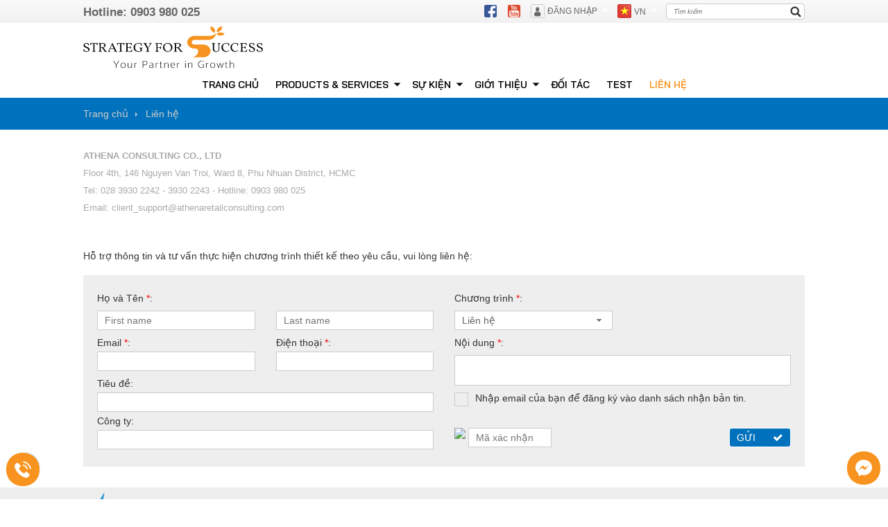

--- FILE ---
content_type: text/html
request_url: http://strategy.com.vn/contact/lang-vn/contact-us-1.html
body_size: 7970
content:
<!DOCTYPE html PUBLIC "-//W3C//DTD XHTML 1.0 Transitional//EN" "http://www.w3.org/TR/xhtml1/DTD/xhtml1-transitional.dtd">
<html xmlns="http://www.w3.org/1999/xhtml">
<head>
<title>STRATEGY :: Liên hệ</title>
<meta name="title" content="Liên hệ" />
<meta name="description" content="" />
<meta name="author" content="Bemind" />
<meta name="keywords" content="Strategy For Success" />
<meta http-equiv="content-language" content="vi-vn" />
<meta http-equiv="content-type" content="text/html; charset=utf-8" />
<meta http-equiv="expires" content="Thu, 22 Jan 2026 16:56:05 GMT" />
<meta name="robots" content="all" />
<meta name="google-site-verification" content="" />
<meta name="viewport" content="width=device-width" />
<meta name="format-detection" content="telephone=no" />

<meta property="fb:app_id" content="216101745116931" />
<meta property="og:title" content="Liên hệ" />
<meta property="og:description" content="" />
<meta property="og:type" content="website" />
<meta property="og:url" content="http://strategy.com.vn/contact/contact-us-1.html" />
<meta property="og:image" content="" />
<meta property="og:image:width" content="" />
<meta property="og:image:height" content="" />

<link rel="alternate" hreflang="vi-vn" href="http://strategy.com.vn/contact/contact-us-1.html" />
<link rel="canonical" href="http://strategy.com.vn/contact/contact-us-1.html">
<link rel="icon" href="http://strategy.com.vn/favicon.png" />
<link rel="icon" type="image/x-icon" href="http://strategy.com.vn/favicon.png" />
<link rel="shortcut icon" type="image/x-icon" href="http://strategy.com.vn/favicon.png" />
<link rel="apple-touch-icon-precomposed" sizes="57x57" href="http://strategy.com.vn/favicon_57.png" />

<link rel="stylesheet" type="text/css" href="/templates/strategy/styles/font.css?t=539232164" />
<link rel="stylesheet" type="text/css" href="/templates/strategy/styles/style.css?t=539232164" />
<link rel="stylesheet" type="text/css" href="/templates/strategy/styles/icon.css?t=539232164" />
<link rel="stylesheet" type="text/css" href="/templates/strategy/styles/mobile.css?t=539232164" />
<link rel="stylesheet" type="text/css" href="/templates/strategy/styles/admin.css?t=539232164" />


<script language="javascript" type="text/javascript" src="/scripts/jquery-1.11.1.min.js"></script>
<script language="javascript" type="text/javascript">
	<!--
	var HOSTNAME = '/';
	var MAINFILE = '/index.php';
	var TEMPLATE = '/templates/strategy/';
	var LOGO = '/stores/banner/strategy-logo-upweb.png';
	var $j = jQuery.noConflict();
	-->
</script>
<script language="javascript" type="text/javascript" src="/scripts/detectmobilebrowser.js"></script>
<script language="javascript" type="text/javascript" src="/scripts/jquery.easing.1.3.min.js"></script>
<script language="javascript" type="text/javascript" src="/scripts/jquery.easing.compatibility.js"></script>
<script language="javascript" type="text/javascript" src="/scripts/jquery.mousewheel-3.0.6.pack.js"></script>
<script language="javascript" type="text/javascript" src="/scripts/jquery.event.move.js"></script>
<script language="javascript" type="text/javascript" src="/scripts/jquery.event.swipe.js"></script>
<script language="javascript" type="text/javascript" src="/scripts/jquery.autogrow-textarea.js"></script>
<script language="javascript" type="text/javascript" src="/scripts/jquery.form.min.js"></script>
<script language="javascript" type="text/javascript" src="/scripts/jquery.matchHeight.js"></script>
<script language="javascript" type="text/javascript" src="/scripts/jquery.price_format.2.0.min.js"></script>
<script language="javascript" type="text/javascript" src="/scripts/jquery.lazyload.js"></script>
<script language="javascript" type="text/javascript" src="/scripts/jquery.stellar.min.js"></script>
<script language="javascript" type="text/javascript" src="/scripts/jquery.visible.min.js"></script>
<script language="javascript" type="text/javascript" src="/scripts/imagesloaded.pkgd.min.js"></script>
<script language="javascript" type="text/javascript" src="/scripts/isotope.pkgd.min.js"></script>
<script language="javascript" type="text/javascript" src="/scripts/isotop.packery.pkgd.min.js"></script>
<script language="javascript" type="text/javascript" src="/ckeditor/ckeditor.js"></script>

<script language="javascript" type="text/javascript" src="/scripts/form-validator/jquery.form-validator.min.js"></script>

<script language="javascript" type="text/javascript" src="/scripts/jquery.bxslider/src/js/jquery.bxslider.js"></script>
<link rel="stylesheet" type="text/css" href="/scripts/jquery.bxslider/src/css/jquery.bxslider.css" />

<link rel="stylesheet" type="text/css" media="screen" href="/scripts/fancybox/source/jquery.fancybox.css" />
<script language="javascript" type="text/javascript" src="/scripts/fancybox/source/jquery.fancybox.pack.js"></script>

<link rel="stylesheet" type="text/css" href="/scripts/jquery-ui-1.12.1/jquery-ui.min.css" />
<link rel=stylesheet type="text/css" href="/templates/strategy/styles/jquery-ui.css?t=539232164" />
<script language="javascript" type="text/javascript" src="/scripts/jquery-ui-1.12.1/jquery-ui.min.js"></script>

<script language="javascript" type="text/javascript" src="/scripts/script.js"></script>

<div id="fb-root">&nbsp;</div>
<script>(function(d, s, id) {
  var js, fjs = d.getElementsByTagName(s)[0];
  if (d.getElementById(id)) return;
  js = d.createElement(s); js.id = id;
  js.src = "https://connect.facebook.net/en_GB/sdk.js#xfbml=1&version=v2.9&appId=169203546991133";
  fjs.parentNode.insertBefore(js, fjs);
}(document, 'script', 'facebook-jssdk'));</script>
<!-- Global site tag (gtag.js) - Google Analytics -->
<script async src="https://www.googletagmanager.com/gtag/js?id=UA-973252-73"></script>
<script>
  window.dataLayer = window.dataLayer || [];
  function gtag(){dataLayer.push(arguments);}
  gtag('js', new Date());

  gtag('config', 'UA-973252-73');
</script>

</head>
<body class="fade">

<div id="divHeader" class=" white">
	<div id="divTopBar">
		<div class="wrapper">
			<div class="left"><div class="hotline">Hotline: <a href="tel:0903 980 025">0903 980 025</a></div></div>
			<div class="right">
			<ul class="toplink">
				<li class="row">
					<div class="wrap">
						<span class="thumb"><a href="https://www.facebook.com/expertinretail/" target="_blank"><img src="/stores/banner/ico_facebook1.png" /></a></span>
					</div>
				</li>
				<li class="row">
					<div class="wrap">
						<span class="thumb"><a href="https://www.youtube.com/user/BMCGroup" target="_blank"><img src="/stores/banner/ico_youtube.png" /></a></span>
					</div>
				</li>
				<li class="row hassub">
					<div class="wrap">
						<span class="thumb"><img src="/images/user.png" /></span>
						<span class="text">ĐĂNG NHẬP</span>
					</div>
					<ul class="dropdown">
						<li>
							<span class="thumb"><a href="/main--login/" title=""><img src="/images/user.png" /></a></span>
								<span class="text"><a href="/main--login/" title="">Đăng nhập</a></span>
							</li>
						</ul>
					</li>
				<li class="row hassub">
					<div class="wrap">
						<span class="thumb"><img src="/images/flag_vn.png" /></span>
						<span class="text">VN</span>
					</div>
					<ul class="dropdown">
						<li>
							<span class="thumb"><a href="/contact/lang-vn/contact-us-1.html" title=""><img src="/images/flag_vn.png" /></a></span>
								<span class="text"><a href="/contact/lang-vn/contact-us-1.html" title="">VN</a></span>
							</li>
						<li>
							<span class="thumb"><a href="/contact/lang-en/contact-us-1.html" title=""><img src="/images/flag_en.png" /></a></span>
								<span class="text"><a href="/contact/lang-en/contact-us-1.html" title="">EN</a></span>
							</li>
						</ul>
					</li>
					<li class="row">
						<div id="divSearch">
						<form name="frmSearch" class="searchbox" action="/index.php?m=post" method="post">
							<input type="hidden" name="m" value="post" />
							<input type="hidden" name="f" value="home" />
							<input type="hidden" name="act" value="search" />
							<input type="text" name="k" value="" placeholder="Tìm kiếm" />
						</form>
						</div>
					</li>
				</ul>
			</div>
			<script language="javascript">
				$j("ul.toplink li.hassub").hover(function() {
					$j(this).addClass("show");
					$j(this).find("ul.dropdown").addClass("show");
				}, function() {
					$j(this).removeClass("show");
					$j(this).find("ul.dropdown").removeClass("show");
				});
			</script>
		</div>
	</div>
	<div class="wrapper">
		<ul class="logo">
			<li><a href="/" title="Strategy"><img src="/stores/banner/strategy-logo-upweb.png" alt="Strategy" /></a></li>
		</ul>
		<div id="btnMenu">
			<div class="line one"></div>
			<div class="line two"></div>
			<div class="line three"></div>
		</div>
		<div id="divMenu">
			<ul class="mainmenu">
				<li class="row hover">
					<span class="drop"></span>
					<div><a href="/main/">TRANG CHỦ</a></div>
				</li>
				<li class="row hover">
					<span class="drop"></span>
					<div><a href="/product/products-services-6.html">PRODUCTS & SERVICES</a></div>
					<div class="popmenu">
						<ul class="popmenu">
							<li class="hassub">
								<div><a href="/product/thinkcodex-programs-232.html">Thinkcodex Programs</a></div>
								<ul class="popmenu">
									<li>
										<div><a href="/product/thinkinsight-233.html">THINKINSIGHT</a></div>
									</li>
									<li>
										<div><a href="/product/thinkagility-234.html">THINKAGILITY</a></div>
									</li>
									<li>
										<div><a href="/product/thinkcrucial-performance-management--coaching-235.html">THINKCRUCIAL</a></div>
									</li>
									<li>
										<div><a href="/product/thinkcritical-236.html">THINKCRITICAL</a></div>
									</li>
									<li>
										<div><a href="/product/thinkresolve-237.html">THINKRESOLVE</a></div>
									</li>
									<li>
										<div><a href="/product/thinkdirupt-238.html">THINKDIRUPT</a></div>
									</li>
									<li>
										<div><a href="/product/thinkbuild-239.html">THINKBUILD</a></div>
									</li>
									<li>
										<div><a href="/product/thinkcentric-240.html">THINKCENTRIC</a></div>
									</li>
									<li>
										<div><a href="/product/thinkapex-241.html">THINKAPEX</a></div>
									</li>
								</ul>
							</li>
							<li class="hassub">
								<div><a href="/product/n.e.w.s-programs-14.html">N.E.W.S Programs</a></div>
								<ul class="popmenu">
									<li class="hassub">
										<div><a href="/product/organizational-development-20.html">Organizational Development</a></div>
										<ul class="popmenu">
											<li>
												<div><a href="/product/organizational-navigation-23.html">Organizational Navigation</a></div>
											</li>
											<li>
												<div><a href="/product/team-navigation-22.html">Team Navigation</a></div>
											</li>
											<li>
												<div><a href="/product/executive-coaching-21.html">Executive coaching</a></div>
											</li>
										</ul>
									</li>
									<li class="hassub">
										<div><a href="/product/leadership-development-19.html">Leadership Development</a></div>
										<ul class="popmenu">
											<li>
												<div><a href="/product/first-time-manager-242.html">First time Manager</a></div>
											</li>
											<li>
												<div><a href="/product/n.e.w.s.-advanced-virtual-leadership--60.html">N.E.W.S.® Advanced Skills of Virtual Leadership™ </a></div>
											</li>
											<li>
												<div><a href="/product/self---navigation-26.html">Self - Navigation</a></div>
											</li>
											<li>
												<div><a href="/product/manager-as-coach-mac-25.html">Manager as Coach (MAC)</a></div>
											</li>
											<li>
												<div><a href="/product/manager-as-team-navigator-mat-24.html">Manager as Team Navigator (MAT)</a></div>
											</li>
										</ul>
									</li>
									<li class="hassub">
										<div><a href="/product/specialized-exclusive-programs-18.html">Các chương trình độc quyền, chuyên biệt</a></div>
										<ul class="popmenu">
											<li>
												<div><a href="/product/n.e.w.s.-coaching-certification-28.html">N.E.W.S.® Coaching Certification™</a></div>
											</li>
											<li>
												<div><a href="/product/mission-possible-27.html">Mission Possible</a></div>
											</li>
										</ul>
									</li>
								</ul>
							</li>
							<li class="hassub">
								<div><a href="/product/strategy-management-13.html">Strategy Management</a></div>
								<ul class="popmenu">
									<li>
										<div><a href="/product/applied-strategic-thinking-workshop-32.html">Applied Strategic Thinking Workshop</a></div>
									</li>
									<li>
										<div><a href="/product/strategic-leadership-31.html">Strategic Leadership</a></div>
									</li>
									<li>
										<div><a href="/product/strategic-teaming-30.html">Strategic Teaming</a></div>
									</li>
									<li>
										<div><a href="/product/strategy-development-processes-and-services-29.html">Strategy Development Processes & Services</a></div>
									</li>
								</ul>
							</li>
							<li class="hassub">
								<div><a href="/product/leadership-development-12.html">Leadership Development</a></div>
								<ul class="popmenu">
									<li>
										<div><a href="/product/qualities-of-leadership-40.html">Qualities of Leadership</a></div>
									</li>
									<li>
										<div><a href="/product/situational-leadership-39.html">Situational Leadership</a></div>
									</li>
									<li>
										<div><a href="/product/problem-solving-and-decision-making-38.html">Problem Solving and Decision Making</a></div>
									</li>
									<li>
										<div><a href="/product/leading-innovation-37.html">Leading Innovation</a></div>
									</li>
									<li>
										<div><a href="/product/leading-change-36.html">Leading Change</a></div>
									</li>
								</ul>
							</li>
						</ul>
					</div>
				</li>
				<li class="row hover">
					<span class="drop"></span>
					<div><a href="/event/su-kien-5.html">SỰ KIỆN</a></div>
					<div class="popmenu">
						<ul class="popmenu">
							<li>
								<div><a href="/event/mission-possible--52.html">Mission Possible</a></div>
							</li>
							<li>
								<div><a href="/event/a-leadership-development-program--manager-as-coach-mac-63.html">A leadership development program – Manager As Coach (MAC)</a></div>
							</li>
							<li>
								<div><a href="http://strategy.com.vn/event/lang-en/n.e.w.s-mac-global-gift-event-65.html" target="_blank">N.E.W.S MAC Global Gift Event</a></div>
							</li>
							<li>
								<div><a href="/event/mac---a-coaching-game-in-the-v.u.c.a-world-62.html">MAC - a Coaching Game in the V.U.C.A World</a></div>
							</li>
						</ul>
					</div>
				</li>
				<li class="row hover">
					<span class="drop"></span>
					<div><a href="/about/gioi-thieu-3.html">GIỚI THIỆU</a></div>
					<div class="popmenu">
						<ul class="popmenu">
							<li>
								<div><a href="/about/our-company-43.html">Về chúng tôi</a></div>
							</li>
							<li>
								<div><a href="/about/our-approach-42.html">Hướng tiếp cận</a></div>
							</li>
						</ul>
					</div>
				</li>
				<li class="row hover">
					<span class="drop"></span>
					<div><a href="/partner/doi-tac-2.html">ĐỐI TÁC</a></div>
				</li>
				<li class="row hover">
					<span class="drop"></span>
					<div><a href="/test/">TEST</a></div>
				</li>
				<li class="row hover active show">
					<span class="drop"></span>
					<div><a href="/contact/contact-us-1.html">LIÊN HỆ</a></div>
				</li>
			</ul>
		</div>
		<script type="text/javascript" type="text/javascript">
			if (isMobile) {
				$j("ul.mainmenu li.row").removeClass("hover");
			}
			$j("div.popmenu").each(function() {
				$j(this).parent().addClass("hassub");
				$j(this).parent().find("span.drop").addClass("show");
			});
			$j("ul.mainmenu li.row span.drop").click(function() {
				$j(this).parent().toggleClass("show");
			});
			$j("#btnMenu").click(function() {
				$j(this).toggleClass("show");
				$j("#divMenu").toggleClass("show");
			});
			$j("ul.popmenu li").hover(function() {
				$j(this).addClass("show");
			}, function() {
				$j(this).removeClass("show");
			});
		</script>
	</div>
</div>
<script type="text/javascript" type="text/javascript">
//	if (!isMobile) {
		var topDistance = 1; //parseInt($j("#divHeader").outerHeight());
		var inside = false;
		$j(document).ready(function() {
			$j(window).scroll(function() {
				var position = $j(window).scrollTop();
				if (position > topDistance && !inside) {
					$j("#divHeader").not(".admin").addClass("keeptotop");
					inside = true;
				} else if (position < topDistance && inside) {
					$j("#divHeader").not(".admin").removeClass("keeptotop");
					inside = false;
				}
			});
		});
//	}
</script>
<div class="wrapper" style="clear:both; overflow:hidden;">

</div>
<div class="divTopTrace">
	<div class="wrapper"><a href="/main/">Trang chủ</a><a href="/contact/contact-us-1.html">Liên hệ</a></div>
</div>
<div class="divBody">
	<div class="wrapper">
		<section>
			<div>
				<section>
					<div>
						<section>
							<div>
								<div class="content"><section>
<h3><span style="font-size:small"><strong><span style="color:#a9a9a9"><span style="font-family:Arial,Helvetica,sans-serif">ATHENA CONSULTING CO., LTD</span></span></strong></span></h3>

<h3><span style="font-size:small"><span style="color:#a9a9a9"><span style="font-family:Arial,Helvetica,sans-serif">Floor 4th, 146 Nguyen Van Troi, Ward 8, Phu Nhuan District, HCMC</span></span></span></h3>

<h3><span style="font-size:small"><span style="color:#a9a9a9"><span style="font-family:Arial,Helvetica,sans-serif">Tel: 028 3930 2242 - 3930 2243 - Hotline: 0903 980 025</span></span></span></h3>

<h3><span style="font-size:small"><span style="color:#a9a9a9"><span style="font-family:Arial,Helvetica,sans-serif">Email: client_support@athenaretailconsulting.com</span></span></span></h3>

<p>&nbsp;</p>
</section>
</div>
							</div>
							<section>
								<p>Hỗ trợ thông tin và tư vấn thực hiện chương trình thiết kế theo yêu cầu, vui lòng liên hệ:</p>
								<div class="divForm">
									<form name="frmBook" action="/index.php?m=contact" method="post">
										<input type="hidden" name="m" value="ajax" />
										<input type="hidden" name="f" value="booking" />
										<input type="hidden" name="act" value="send" />
										<section>
											<div class="twocolumn leftcolumn">
												<p>Họ và Tên <span class="red">*</span>:</p>
												<section>
													<div class="twocolumn leftcolumn">
														<p><input type="text" name="firstname" value="" maxlength="32"placeholder="First name"
															data-validation="required"
															data-validation-error-msg-required="Vui lòng nhập Họ của bạn!"
														/></p>
													</div>
													<div class="twocolumn rightcolumn">
														<p><input type="text" name="lastname" value="" maxlength="32" placeholder="Last name"
															data-validation="required"
															data-validation-error-msg-required="Vui lòng nhập Tên của bạn!"
														/></p>
													</div>
												</section>
												<section>
													<div class="twocolumn leftcolumn">
														<p>Email <span class="red">*</span>:</p>
														<p><input type="text" name="email" value="" maxlength="64"
															data-validation="required email"
															data-validation-error-msg-required="Vui lòng nhập địa chỉ email!"
															data-validation-error-msg-email="Email không hợp lệ!"
														/></p>
													</div>
													<div class="twocolumn rightcolumn">
														<p>Điện thoại <span class="red">*</span>:</p>
														<p><input type="text" name="telephone" value="" maxlength="16"
															data-validation="required"
															data-validation-error-msg-required="Vui lòng nhập số điện thoại!"
														/></p>
													</div>
												</section>
												<p>Tiêu đề:</p>
												<p><input type="text" name="title" value="" maxlength="64" /></p>
												<p>Công ty:</p>
												<p><input type="text" name="company" value="" maxlength="255" /></p>
											</div>
											<div class="twocolumn rightcolumn">
												<p>Chương trình <span class="red">*</span>:</p>
												<section>
													<div class="twocolumn leftcolumn">
														<p><select name="subjectlist">
														<option value="Liên hệ">Liên hệ</option>
														<option value="N.E.W.S Program">N.E.W.S Program</option>
														<option value="Strategy Management">Strategy Management</option>
														<option value="Leadership Development">Leadership Development</option>
														<option value="">Khác</option>
														</select></p>
													</div>
													<div class="twocolumn rightcolumn">
														<p><input type="text" name="subject" value="Liên hệ" maxlength="128" style="display:none;" /></p>
													</div>
												</section>
												<p>Nội dung <span class="red">*</span>:</p>
												<section>
													<p><textarea name="message"
														data-validation="required"
														data-validation-error-msg-required="Vui lòng nhập Nội dung!"></textarea></p>
												</section>
												<section>
													<p><label class="checkbox"><input type="checkbox" name="subscribe" value="1" /> Nhập email của bạn để đăng ký vào danh sách nhận bản tin.</label></p>
												</section>
												<section style="margin-top:30px;">
													<table width="100%" border="0" cellspacing="0" cellpadding="0">
													<tr valign="top">
														<td><img src="/ajax--imagerandom/" border="0"></td>
														<td width="20">&nbsp;</td>
														<td width="99%"><input type="text" name="numberrandom" value="" maxlength="6"
															placeholder="Mã xác nhận"
															data-validation="required"
															data-validation-error-msg-required="Mã xác nhận không hợp lệ"
														/></td>
														<td align="right"><input type="submit" name="btnSubmit" value="GỬI" /></td>
													</tr>
													</table>
												</section>
												<div id="divMessageForm">
													<p>&nbsp;</p>
												</div>
											</div>
										</section>
									</form>
								</div>
							</section>
							<script language="javascript">
								$j("#divMessageForm").dialog({
									autoOpen: false,
									modal: true,
									title: 'LIÊN HỆ',
									buttons: {
										Ok: function() {
											$j(this).dialog( "close" );
										}
									}
								});
								var filetype = 'zip,rar,xls,doc,ppt,pps,pdf,jpeg,jpg,gif,png';
								$j("form[name='frmBook'] input[name='subscribe']").change(function() {
									$j(this).parent().toggleClass("checked");
								});
								$j("form[name='frmBook'] textarea").autogrow();
								$j("form[name='frmBook'] select[name='subjectlist']").selectmenu({
									change: function(event, ui) {
										var val = ui.item.value;
										if (val=="") {
											$j("form[name='frmBook'] input[name='subject']").show();
										} else {
											$j("form[name='frmBook'] input[name='subject']").val(val).hide();
										}
									}
								});
								$j.validate({
									form : 'form[name="frmBook"]',
									borderColorOnError: '',
									errorMessageClass: 'error',
									modules : 'security, file',
									scrollToTopOnError: false,
									onModulesLoaded : function() {
									},
									onError : function($form) {
										return false;
									},
									onSuccess : function($form) {
										var w = window.confirm('Bạn có sẵn sàng cho việc gửi các thông tin này không?');
										if (w) {
											$j("#divMessageForm p").html('<img src="' + HOSTNAME + 'images/loading.gif" /></p>');
											$j("#divMessageForm").dialog("open");
											return true;
										}
										return false;
									}
								});
								$j("form[name='frmBook']").ajaxForm({
									beforeSubmit: function(formData, jqForm, options) {
										return $j("form[name='frmBook']").isValid();
									},
									success : function(responseText, statusText, xhr, $form) {
										$j("#divLoading").html("");
										if (responseText!="") {
											$j("#divMessageForm p").html(responseText);
											$j("#divMessageForm").dialog("open");
										}
									}
								});
							</script>
						</section>




					</div>
				</section>
			</div>
		</section>
	</div>
</div>
<div class="wrapper" style="overflow:hidden;">
	<script language="javascript">
		var $grid = $j("ul.pinterest").isotope({
			itemSelector: 'li',
			layoutMode: 'packery',
			packery: {
				gutter:30
			},
			percentPosition: true
		})
		$j("ul.pinterest li.row").imagesLoaded().progress(function() {
			$grid.isotope('layout');
		});
	</script>

</div>
<div id="divFooter" style="overflow:hidden;">
	<div>
		<div class="wrapper">
<table border="0">
	<tbody>
		<tr>
			<td width="200">
			<div><img alt="" src="/stores/image/Web%20blue%20(1).png" style="width:90%" />&nbsp;&nbsp;</div>
			</td>
			<td>
			<div style="margin-bottom:0.0001pt">&nbsp;</div>

			<div style="margin-bottom:0.0001pt"><span style="color:#a9a9a9"><span style="font-size:smaller"><span style="font-family:Arial,Helvetica,sans-serif"><strong>ATHENA CONSULTING CO., LTD</strong></span></span></span></div>

			<div style="margin-bottom:0.0001pt"><span style="color:#a9a9a9"><span style="font-size:smaller"><span style="font-family:Arial,Helvetica,sans-serif">Floor 4th, 146 Nguyen Van Troi, Phu Nhuan Ward, HCMC</span></span></span></div>

			<div class="MsoNoSpacing" style="margin-bottom:0.0001pt"><span style="color:#a9a9a9"><span style="font-size:smaller"><span style="font-family:Arial,Helvetica,sans-serif">Tel: 028.3930 2242&nbsp; - Hotline: 0903 980 025</span></span></span></div>

			<div class="MsoNoSpacing" style="margin-bottom:0.0001pt"><span style="color:#a9a9a9"><span style="font-size:smaller"><span style="font-family:Arial,Helvetica,sans-serif">Website: www.athenaconsulting.vn</span></span></span></div>

			<div class="MsoNoSpacing" style="margin-bottom:0.0001pt"><span style="color:#a9a9a9"><span style="font-size:smaller"><span style="font-family:Arial,Helvetica,sans-serif">Email: client_support@athenaconsulting.vn</span></span></span></div>
			</td>
			<td>&nbsp;</td>
		</tr>
		<tr>
			<td>
			<div style="text-align:right"><span style="font-size:small"><strong><span style="font-family:Arial,Helvetica,sans-serif">&nbsp; &nbsp;<span style="color:#a9a9a9">PARTNERS</span></span><span style="color:#808080">&nbsp;</span> &nbsp; &nbsp; &nbsp;&nbsp;</strong></span></div>
			</td>
			<td>
			<p><a href="http://bemind.com.vn/"><img alt="" src="/stores/image/LogoBMC-File%20n%E1%BB%81n%20trong%20su%E1%BB%91t.png" style="height:55px; width:150px" /></a>&nbsp; &nbsp;&nbsp;<a href="https://www.newsnavigation.com/"><img alt="" src="/stores/image/NEWS%20Logo%20color_1.png" style="height:60px; width:100px" /></a></p>
			</td>
			<td>&nbsp;</td>
		</tr>
		<tr>
			<td style="text-align:right"><span style="color:#a9a9a9; font-family:Arial,Helvetica,sans-serif; font-size:small"><strong>ACCESS TO OUR FANPAGE</strong></span></td>
			<td><a href="https://www.youtube.com/user/BMCGroup"><img alt="" src="/stores/image/ico_youtube.png" style="height:70px; width:70px" /></a>&nbsp;<a href="https://www.facebook.com/expertinretail/"><img alt="" src="/stores/image/ico_face.png" style="height:70px; width:70px" /></a>&nbsp;<img alt="" src="/stores/image/fb%20athena.png" style="height:70px; width:70px" /></td>
			<td>&nbsp;</td>
		</tr>
	</tbody>
</table>
</div>

	</div>
</div>

<div class="copyright">
	<div class="wrapper" style="overflow:hidden;">
		<div class="leftcolumn">
			<p>© Copyrights 2020 Athena Consulting. All rights reserved.</p>
		</div>
		<div class="rightcolumn">
			<p align="right">
			<a href="http://www.athenaretailconsulting.com" target="_blank">Athena Consulting</a>
			</p>
		</div>
	</div>
</div>
<div id="divFloat">
	<div class="container">
		<div class="tab">Facebook Mesenger</div>
		<div class="wrap">
			<div class="content"><div class="fb-page" data-adapt-container-width="true" data-height="250" data-hide-cover="false" data-href="https://www.facebook.com/expertinretail/" data-show-facepile="true" data-small-header="true" data-tabs="messages">
<blockquote cite="https://www.facebook.com/expertinretail/" class="fb-xfbml-parse-ignore"><a href="https://www.facebook.com/expertinretail/">https://www.facebook.com/expertinretail/</a></blockquote>
</div>
</div>
		</div>
	</div>
</div>
<div id="divHotline"><a href="tel:0903 980 025">0903 980 025</a></div>
<div id="divPopupCart"><p>&nbsp;</p></div>
<script language="javascript">
	var ww = 600;
	var hh = 400;
	var yy = (screen.availHeight - hh) / 2;
	var	xx = (screen.availWidth - ww) / 2;
	var sharetime;
	$j("ul.sharelist a").click(function(e) {
		e.preventDefault();
		var url = $j(this).attr("href");
		var w = window.open(url, "share",
			"width=" + ww + ", " +
			"height=" + hh + ", " +
			"top=" + yy + ", " +
			"left=" + xx +
			"scrollbar=0"
		);
		w.focus();
	});
</script>
<script language="javascript" type="text/javascript">
	$j("a[href='#']").contents().unwrap();
	$j("a[href^='#']").click(function(e) {
		e.preventDefault();
		var target = $j(this).attr("href");
		target = target.split("#").join("");
		if (target!="") {
			var off = $j("a[name='" + target + "']").offset();
			var yy = off.top;
			$j("html, body").animate({
				scrollTop: yy
			}, "fast");
		}
	});
	$j("#divOnTop").click(function(e) {
		$j("html, body").animate({
			scrollTop: 0
		}, "fast");
	});
	/*
	$j("label.checkbox input").change(function() {
		var name = $j(this).attr("name");
		var val = $j(this).val();
		alert(name + ":" + val);
		var checked = $j(this).is(":checked");
		if (checked) {
			$j(this).parent().addClass("checked");
		} else {
			$j(this).parent().removeClass("checked");
		}
	});
	*/
	$j("#divPopupCart").dialog({
		autoOpen: false,
		modal: true,
		title: 'Giỏ hàng',
		buttons: {
			'Giỏ hàng': function() {
				window.location.href = "/gio-hang/";
			},
			Ok: function() {
				$j(this).dialog( "close" );
			}
		}
	});
	$j("a.addcart").click(function(e) {
		e.preventDefault();
		var rel = $j(this).attr("rel");
		var opt = $j("#optionlist").val();
		var num = $j("#quantity").val();
		$j.ajax({
			type: "GET",
			url: MAINFILE,
			data: {
				"m": "ajax",
				"f": "cart",
				"act": "add",
				"quantity": num,
				"option": opt,
				"id": rel
			},
			success: function(html){
				if (html!="") {
					$j("#divPopupCart p").html(html);
					$j("#divPopupCart").dialog("open");
				}
			}
		});
		return false;
	});
	$j("a.addlike").click(function(e) {
		e.preventDefault();
		var rel = $j(this).attr("rel");
		var liked = $j(this).hasClass("unlike");
		var act = liked ? "remove" : "add";
		if (liked) {
			$j(this).removeClass("unlike");
		} else {
			$j(this).addClass("unlike");
		}
		$j.ajax({
			type: "GET",
			url: MAINFILE,
			data: {
				"m": "ajax",
				"f": "like",
				"act": act,
				"id": rel
			},
			success: function(html){
			}
		});
		return false;
	});
	$j("#divFloat div.tab").click(function() {
		$j(this).toggleClass("show");
		$j(this).parent().find("div.wrap").toggleClass("show");
	});
	$j(document).ready(function() {
		$j(window).stellar({
			horizontalScrolling: false,
			parallaxBackgrounds: true,
			positionProperty: 'transform',
			verticalOffset: 0,
			responsive: true,
			hideDistantElements: false
		});
		$j("a.gallery").fancybox({
			fitToView	: true,
			width		: '70%',
			height		: '70%',
			autoSize	: false,
			closeClick	: false,
			openEffect	: 'fade',
			closeEffect	: 'fade',
			nextEffect  : 'fade',
			nextSpeed	: 'slow',
			prevEffect  : 'fade',
			prevSpeed	: 'slow',
			padding		: 10,
			mouseWheel  : false,
			helpers : {
				title   : {
					type : 'inside'
				},
				overlay: {
					locked: false
				}
			},
			beforeShow	: function() {
				$j.fancybox.wrap.bind("contextmenu", function(event) {
					return false;
				}).bind("dragstart", function(event) {
					event.preventDefault();
				});
			}
		});
		$j("ul.tablist li").click(function() {
			var rel = $j(this).attr("rel");
			var tmp = rel.split("_");
			var groupname = tmp[0];
			var $contentlist = $j(this).parent().parent().find(".tabcontent[rel^='" + groupname + "']");
			var $content = $j(this).parent().parent().find(".tabcontent[rel='" + rel + "']");
			$j(this).parent().find("li").removeClass("active");
			$j(this).addClass("active");
			$contentlist.not($content).hide();
			$content.show();
		});
		$j("ul.tablist").each(function() {
			$j(this).find("li:first").click();
		});
	});
</script>
</body>
</html>


--- FILE ---
content_type: text/css
request_url: http://strategy.com.vn/templates/strategy/styles/font.css?t=539232164
body_size: 152
content:
@import url('https://fonts.googleapis.com/css?family=Roboto:300,400,400i,500,500i,700,900&subset=vietnamese');
@import url('https://fonts.googleapis.com/css?family=Bai+Jamjuree:400,600&display=swap');


--- FILE ---
content_type: text/css
request_url: http://strategy.com.vn/templates/strategy/styles/style.css?t=539232164
body_size: 10552
content:
BODY, HTML {
	width:100%;
	height:100%;
}
BODY {
	color:#333;
	background-color:#FFF;
	padding:0px;
	margin:0px;
	font-family: 'Roboto Slab', Arial, Helvetica, sans-serif;
	font-weight: 300;
	font-size:14px;
	-webkit-text-size-adjust:none;
}
BODY.fade {
	-webkit-animation:fadein 1.0s;
	animation:fadein 1.0s;
}
B, STRONG {
	font-weight: 700;
}
@-webkit-keyframes fadein {
	from {
		opacity:0;
	} to {
		opacity:1;
	}
}
@keyframes fadein {
	from {
		opacity:0;
	} to {
		opacity:1;
	}
}

TH, TD	{
	font-size:inherit;
}
P	{
}

A, A:link, A:visited	{
	color:#0071bc; text-decoration: none;
}
A:hover	{
	color:#f7931e; text-decoration:none;
}
EM A, I A, A EM, A I {
	text-decoration:underline !important;
}
OL, UL {
	margin:10px 0px;
	padding-left:18px;
}
SECTION {
	overflow:hidden;
}
SECTION p {
	margin:5px 0px;
}
FORM {
	margin:0px;
	padding:0px;
}
TEXTAREA, INPUT {
	outline: none;
	resize: none;
}
IMG { border:none; }
HR {
	display:block;
	height:0px;
	border:none;
	border-top:1px solid #CCC;
	margin:10px 0px;
}
H1 {
	font-family: 'Bai Jamjuree', Arial, Helvetica, sans-serif;
	font-weight: 600;
	font-size: 200%;
	padding:0px;
	margin:0px;
	margin-top:20px;
	margin-bottom:20px;
	line-height:inherit;
}
H1.title {
	color:#0071bc;
}
H2 {
	font-family: 'Bai Jamjuree', Arial, Helvetica, sans-serif;
	font-size: 160%;
	font-weight: 400;
	padding:0px;
	margin:0px;
	margin-bottom:10px;
}
H3 {
	font-family: 'Roboto', Arial, Helvetica, sans-serif;
	font-weight: 500;
	font-size: larger;
	padding:0px;
	margin:0px;
	margin-bottom:10px;
}

H3.tab {
	margin-top:10px;
	font-size: x-large;
	font-weight: 400;
	margin-bottom:10px;
}
H3.tab a:link, H3.tab a:visited {
	color:#f7931e !important;
}
H3.tab a:hover {
	color:#f7931e !important;
}
H3.category {
	font-size: inherit;
	padding-bottom:5px;
	border-bottom:1px solid #CCC;
	margin-bottom:5px;
}
H4 {
	font-family: 'Roboto', Arial, Helvetica, sans-serif;
	font-weight: 600;
	font-size: inherit;
	padding:0px;
	margin:0px;
}

.wrapper {
	margin:0px auto;
	width: 990px;
}
.wrapadmin {
}
.narrowcontent {
	padding-left:70px;
	padding-right:70px;
}
.onecolumn {
	width: calc((100% - 3 * 30px) / 4);
}
.twocolumn {
	width: calc((100% - 1 * 30px) / 2);
}
.halfcolumn {
	width: calc((100% - 1 * 30px) / 2);
}
.threecolumn {
	width: calc((100% * 3 - 30px) / 4);
}
.onethreecolumn {
	width: calc((100% - 2 * 30px) / 3);
}
.twothreecolumn {
	width: calc((100% * 2 - 30px) / 3);
}
.smallcolumn {
	width:100px;
}
.bigcolumn {
	width: calc(100% - 100px - 30px);
}
.tinypost {
	width: calc((100% - 4 * 30px) / 5);
}
.largepost {
	width: calc((100% * 4 - 30px) / 5);
}
.smallpost {
	width: calc((100% * 3 - 4 * 30px) / 7);
}
.bigpost {
	width: calc((100% * 4 - 3 * 30px) / 7);
}

div.status {
	float:left;
	width: 24px;
}
div.status p {
	margin:1px 0px;
}
div.remain {
	float:right;
	width: calc(100% - 40px);
	overflow:hidden;
}

.leftcolumn {
	float:left;
}
.rightcolumn {
	float:right;
}
.centercolumn {
	float:left;
	margin-left:30px;
}
section.topline {
	margin-top:30px;
	border-top:2px solid #0071bc;
	padding:10px 0px;
}
section.line {
	border:1px solid #EEE;
	padding:10px;
}
section.centerline {
	position:relative;
}
section.centerline:before {
	content:"";
	position:absolute;
	width:1px;
	height:100%;
	left: 50%;
	top:0;
	background-color:#CCC;
}
.dialog {
	width:700px;
}
.price {
	color:#0071bc;
	font-weight:bold;
	font-size:larger;
}
.pricediscount, .priceold {
	font-size:smaller;
	text-decoration:line-through;
}

/* ================================================== */
/* LAYERSLIDER */
/* ================================================== */
#divTopBanner {
}
#divTopBanner h2 {
	font-size:4vw;
	margin:20px 0;
}
#divTopBanner ul.slides li {
	position:relative;
}
#divTopBanner ul.slides li div.content {
	position:absolute;
	right:0;
	left:0;
	top:0;
	bottom:0;
	color:rgba(248,248,248,0.75);
}
#divTopBanner ul.slides li div.wrapper {
	height:100%;
}
#divTopBanner ul.slides li img {
	width:100%;
	height:auto;
}
#divTopSlide {
	clear:both;
	color:#FFF;
	-webkit-transition: all 0.5s;
	   -moz-transition: all 0.5s;
	     -o-transition: all 0.5s;
		    transition: all 0.5s;
	margin-bottom:30px;
}
#divTopSlide ul.slides li {
	position:relative;
	background-position:center;
	background-repeat:no-repeat;
	background-size: cover;
	z-index:7;
}
#divTopSlide ul.slides li img {
	position:relative;
	width:100%;
	height:auto;
	z-index:8;
}
#divTopSlide ul.slides li div.content {
	position:absolute;
	width:100%;
	top:50%;
	transform: translateY(-50%);
	z-index:9;
	-webkit-transition: all 2s ease-in-out;
	   -moz-transition: all 2s ease-in-out;
	     -o-transition: all 2s ease-in-out;
		    transition: all 2s ease-in-out;
}
#divTopSlide ul.slides li div.wrapper {
	position:relative;
}
#divTopSlide ul.slides li h1 {
	font-size:300%;
}
.bx-wrapper, .bx-viewport {
	position:relative;
	height:100%;
}

/* ================================================== */
/* TOPMENU */
/* ================================================== */
#divHeader {
	-webkit-transition: all 0.5s;
	   -moz-transition: all 0.5s;
	     -o-transition: all 0.5s;
		    transition: all 0.5s;
}
#divHeader.nofloat {
	background: transparent;
}
#divHeader.keeptotop {
	position: fixed;
	top:0;
	width:100%;
	background: rgba(248,248,248,1);
	-webkit-box-shadow:0px 0px 5px 0px rgba(0,0,0,0.25);
	   -moz-box-shadow:0px 0px 5px 0px rgba(0,0,0,0.25);
            box-shadow:0px 0px 5px 0px rgba(0,0,0,0.25);
	z-index:99999;
}
#divTopBar {
	color:#666;
	background: #fafafa url(../images/grnd_header.png) center bottom;
	float:left;
	width:100%;
}
#divTopBar .wrapper {
	padding:5px 0px;
}
#divTopBar .left {
	float:left;
}
#divTopBar .right {
	float:right;
}
.hotline {
	margin-top:3px;
	font-weight: bold;
	font-size: larger;
}
.hotline a:link, .hotline a:visited {
	color:#666;
}
.hotline a:hover {
	color:#f7931e;
}

ul.logo {
	float:left;
	list-style-type:none;
	margin:0px;
	padding:0px;
	font-size:0;
	line-height:0;
	z-index:100;
	position:relative;
}
ul.logo li {
	padding:5px 0px;
}
ul.logo li img {
	width:auto;
	height:60px;
	-webkit-transition: all 0.5s;
	   -moz-transition: all 0.5s;
	     -o-transition: all 0.5s;
		    transition: all 0.5s;
}

ul.toplink {
	float:right;
	list-style-type:none;
	margin:0px;
	margin-bottom:5px;
	padding:0px;
	position:relative;
	z-index:1003;
}
ul.toplink > li.row {
	display:inline-block;
	margin-left:10px;
}
ul.toplink > li.row div.wrap {
	white-space:nowrap;
}
ul.toplink > li.row:first-child {
	margin-left:0px;
}
ul.toplink > li.row span.thumb {
	display:inline-block;
	width:20px;
	height:20px;
	vertical-align:middle;
}
ul.toplink > li.row span.thumb img {
	display:block;
	width:100%;
	height:auto;
}
ul.toplink > li.row span.text {
	display:inline-block;
	vertical-align:middle;
	color:#666;
	font-size:smaller;
}
#divHeader.white ul.toplink > li.row span.text,
#divHeader.keeptotop ul.toplink > li.row span.text {
	/* color:#000; */
}
ul.toplink > li.row span.text a:link, ul.toplink > li.row span.text a:visited {
	color:#666;
}
#divHeader.white ul.toplink > li.row span.text a:link,
#divHeader.white ul.toplink > li.row span.text a:visited,
#divHeader.keeptotop ul.toplink > li.row span.text a:link,
#divHeader.keeptotop ul.toplink > li.row span.text a:visited {
	/* color:#000; */
}
ul.toplink > li.hassub {
	cursor: pointer;
	position:relative;
	padding-right:15px;
}
ul.toplink > li.search {
	cursor:pointer;
	position:relative;
}
ul.toplink > li.nosub {
}
ul.toplink > li.hassub:before {
	content:"";
	position:absolute;
	top:7px;
	right:0;
	width:0px;
	height:0px;
	border-top:4px solid #FFF;
	border-left:4px solid transparent;
	border-right:4px solid transparent;
	border-bottom:4px solid transparent;
}
ul.toplink > li.hassub.show:before {
	top:1px;
	border-top-color:transparent;
	border-bottom-color:#FFF;
}
#divHeader.white ul.toplink > li.hassub:before,
#divHeader.keeptotop ul.toplink > li.hassub:before {
	/* border-top-color:#000; */
}
#divHeader.white ul.toplink > li.hassub.show:before,
#divHeader.keeptotop ul.toplink > li.hassub.show:before {
	border-top-color:transparent;
	border-bottom-color:#000;
}
ul.toplink > li.row span.thumb img {
	width:100%;
	height:auto;
}

ul.dropdown {
	list-style-type:none;
	margin:0;
	padding:0;

	position:absolute;
	z-index:99;
	max-height:0;
	overflow:hidden;
	-webkit-transition: all 0.2s ease-in;
	   -moz-transition: all 0.2s ease-in;
	     -o-transition: all 0.2s ease-in;
		    transition: all 0.2s ease-in;
}
ul.dropdown.show {
	max-height:200px;
	display:block;
	padding-top:10px;
}
ul.dropdown li {
	display:block;
	padding:5px 10px;
	background-color: rgba(248,248,248,0.9);
	margin-bottom:1px;
	white-space:nowrap;
}
ul.dropdown li a:link, ul.dropdown li a:visited {
	color:#000 !important;
}
ul.dropdown li a:hover {
	color:#0071bc !important;
}

ul.botlink {
	list-style-type:none;
	margin:0px;
	margin-top:2px;
	padding:0px;
	text-align:center;
}
ul.botlink > li {
	display:inline-block;
	border-right:1px solid #B7B7B7;
	padding:0px 5px;
	padding-right:7px;
}
ul.botlink > li:first-child {
	padding-left:0px;
}
ul.botlink > li:last-child {
	padding-right:0px;
	border-right:none;
}
ul.botlink > li a:link, ul.botlink > li a:visited {
	color:#FFF;
}
ul.botlink > li a:hover {
	color:#000;
}

#btnMenu {
	display: none;
	position:absolute;
	width:32px;
	height:32px;
	top:65px;
	right:30px;
	background-color: #f7941d;
	cursor: pointer;
	-webkit-border-radius:4px;
	   -moz-border-radius:4px;
			border-radius:4px;
	-webkit-transition: all 0.5s;
	   -moz-transition: all 0.5s;
	     -o-transition: all 0.5s;
		    transition: all 0.5s;
	z-index:10001;
}
#divHeader.keeptotop #btnMenu {
}
#btnMenu div.line {
	position:absolute;
	width: calc(100% - 10px);
	left:5px;
	height:2px;
	background-color:#FFF;
	-webkit-transition: all 0.5s ease;
	   -moz-transition: all 0.5s ease;
	     -o-transition: all 0.5s ease;
		    transition: all 0.5s ease;
}
#btnMenu div.one {
	top: calc(50% - 9px);
}
#btnMenu div.two {
	top: calc(50% - 1px);
}
#btnMenu div.three {
	top: calc(50% + 7px);
}
#btnMenu.show {
}
#btnMenu.show div.one {
	top: calc(50% - 1px);
	-webkit-transform: rotate(45deg);
	   -moz-transform: rotate(45deg);
		 -o-transform: rotate(45deg);
		-ms-transform: rotate(45deg);
			transform: rotate(45deg);
}
#btnMenu.show div.two {
	opacity:0;
	left: calc(50% - 1);
	width:0;
}
#btnMenu.show div.three {
	top: calc(50% - 1px);
	-webkit-transform: rotate(-45deg);
	   -moz-transform: rotate(-45deg);
		 -o-transform: rotate(-45deg);
		-ms-transform: rotate(-45deg);
			transform: rotate(-45deg);
}

#divMenu {
	float:right;
	z-index:1;
	margin-top:20px;
}
#divMenu.show {
	display:block;
}
ul.mainmenu {
	list-style-type:none;
	margin:0;
	padding:0;
	text-align:center;
	padding: 10px 20px;
}
ul.mainmenu > li.row {
	display:inline-block;
	position:relative;
}
ul.mainmenu > li.row > div {
	white-space:nowrap;
	color:#FFF;
}
ul.mainmenu > li.row > div > a {
	display:block;
	padding:0 10px;
	font-family: 'Bai Jamjuree', Arial, Helvetica, sans-serif;
	font-size: inherit;
	font-weight: 600;
	white-space:nowrap;
	-webkit-transition: all 0.5s;
	   -moz-transition: all 0.5s;
	     -o-transition: all 0.5s;
		    transition: all 0.5s;
}
ul.mainmenu > li.row > div > a:link, ul.mainmenu > li.row > div > a:visited {
	color:#000;
}
ul.mainmenu > li.row > div > a:hover {
	color:#0071bc;
}
ul.mainmenu > li.active > div > a:link,
ul.mainmenu > li.active > div > a:visited {
	color:#f7931e;
}
ul.mainmenu > li.hassub {
	padding-right:10px;
}
ul.mainmenu > li.row span.drop {
	position:absolute;
	width:12px;
	height:12px;
	top:2px;
	right:0px;
	z-index:1;
	display:none;
}
ul.mainmenu > li.row span.drop:before {
	content: "";
	position:absolute;
	width:0px;
	height:0px;
	left: calc(50% - 5px);
	top: calc(50% - 5px);
	border-top:7px solid #000;
	border-left:7px solid transparent;
	-webkit-transition: all 0.25s ease;
	   -moz-transition: all 0.25s ease;
	     -o-transition: all 0.25s ease;
		    transition: all 0.25s ease;
	-webkit-transform: rotate(135deg);
       -moz-transform: rotate(135deg);
         -o-transform: rotate(135deg);
        -ms-transform: rotate(135deg);
            transform: rotate(135deg);
}
ul.mainmenu > li.row.show span.drop:before,
ul.mainmenu > li.hover:hover span.drop:before {
	top: calc(50%);
	border-top-color:#0071bc;
	-webkit-transform: rotate(-45deg);
       -moz-transform: rotate(-45deg);
         -o-transform: rotate(-45deg);
        -ms-transform: rotate(-45deg);
            transform: rotate(-45deg);
}

ul.mainmenu > li.row span.drop.show {
	display:block;
}

div.popmenu {
	position:absolute;
	z-index:99;
	display:none;
	padding-top:10px;
}
ul.mainmenu > li.hover:hover div.popmenu {
	display:block;
}

ul.popmenu {
	list-style-type:none;
	margin:0;
	padding:1px;
	background-color:#333;
}
ul.popmenu > li {
	text-align:left;
	position:relative;
	padding:5px;
	background-color: #0071bc;
	margin-bottom:1px;
}
ul.popmenu > li:hover {
	background-color: #f7931e;
}
ul.popmenu > li:first-child {
}
ul.popmenu > li:last-child {
	margin-bottom:0px;
}
ul.popmenu > li a {
	display:block;
	padding:5px 15px;
	color:#FFF;
	white-space:nowrap;
	-webkit-transition: all 0.5s;
	   -moz-transition: all 0.5s;
	     -o-transition: all 0.5s;
		    transition: all 0.5s;
}
ul.popmenu > li a:link, ul.popmenu > li a:visited {
	color:#FFF;
}
ul.popmenu > li a:hover {
	color:#FFF;
}
ul.popmenu > li.active a:link, ul.popmenu > li.active a:visited {
	color:#0071bc;
}
ul.popmenu > li.active a:hover {
	color:#0071bc;
}
ul.popmenu > li.hassub > div {
	position:relative;
}
ul.popmenu > li.hassub > div:before {
	content:"";
	position:absolute;
	width:0;
	height:0;
	top: calc(50% - 5px);
	right: 7px;
	border-top: 7px solid #FFF;
	border-left: 7px solid transparent;
	-webkit-transform: rotate(45deg);
       -moz-transform: rotate(45deg);
         -o-transform: rotate(45deg);
        -ms-transform: rotate(45deg);
            transform: rotate(45deg);
}
ul.popmenu > li > ul {
	position:absolute;
	left: calc(100% + 1px);
	top: -1px;
	display:none;
}
ul.popmenu > li.show > ul {
	display:block;
}
ul.popmenu > li.show > ul > li {
	background-color: #f7931e;
}

#divSubMenu {
	width: 100%;
	z-index:1;
}
#divSubmenu.float {
	position:absolute;
	top:0;
	z-index:99;
}
ul.submenu {
	list-style-type:none;
	margin:0px;
	padding:0px;
	background-color: rgba(178,178,178,0.7);
	text-align:center;
}
ul.submenu > li.row {
	display:inline-block;
	margin-left:20px;
}
ul.submenu > li.row:first-child {
	margin-left:0;
}
ul.submenu > li.row > a {
	display:block;
	padding-top:10px;
	padding-bottom:7px;
	border-bottom:3px solid transparent;
	color:#FFF;
	white-space:nowrap;
	-webkit-transition: all 0.5s;
	   -moz-transition: all 0.5s;
	     -o-transition: all 0.5s;
		    transition: all 0.5s;
}
ul.submenu > li.row > a:link, ul.submenu > li.row > a:visited {
	color:#FFF;
}
ul.submenu > li.row > a:hover {
	color:#3D4041;
}
ul.submenu > li.active a {
}
ul.submenu > li.active a:link, ul.submenu > li.active a:visited {
	color:#666;
	border-bottom-color:#666;
}
ul.submenu > li.active a:hover {
	color:#3D4041;
	border-bottom-color:#3D4041;
}

ul.objectlist {
	list-style-type:none;
	margin:5px 0px;
	padding:0;
}
ul.objectlist > li {
	display:block;
	border:1px solid #f37821;
	margin:0;
	margin-bottom:5px;
	padding:5px 10px;
	color:#666;
	-webkit-appearance: none;
	-webkit-border-radius:3px;
	   -moz-border-radius:3px;
			border-radius:3px;
	-webkit-font-smoothing: antialiased;
	outline:none;
}
ul.objectlist > li.noedit {
	border:none;
	background-color:#F9F9F9;
}

ul.tablist {
	list-style-type:none;
	margin:20px 0;
	padding:0px;
	display:flex;
	justify-content:space-between;
	position:relative;
}
ul.tablist:before {
	content: "";
	position:absolute;
	bottom:0;
	left:0;
	width:100%;
	height:1px;
	background-color:#CCC;
	z-index:0;
}
ul.tablist > li {
	float:left;
	padding-top:7px;
	padding-bottom:7px;
	width:100%;
	margin-left:3px;
	background-color:#F4F4F4;
	cursor: pointer;
	text-align:center;
	border:1px solid #CCC;
	z-index:1;
}
ul.tablist > li:first-child {
	margin-left:0;
	-webkit-border-top-left-radius:5px;
	    -moz-border-radius-topleft:5px;
		    border-top-left-radius:5px;
}
ul.tablist > li:last-child {
	-webkit-border-top-right-radius:5px;
	    -moz-border-radius-topright:5px;
		    border-top-right-radius:5px;
}
ul.tablist > li.active,
ul.tablist > li:hover {
	color:#333;
	background-color:#FFF;
}
ul.tablist > li.active {
	font-weight:bold;
	border-bottom-color:#FFF;
}

ul.tablist.approach:before {
	bottom:50%;
	z-index:0;
}
ul.tablist.approach > li {
	border:none;
	background-color:transparent;
}
ul.tablist.approach > li span {
	display:inline-block;
	border:5px solid #CCC;
	width:60px;
	height:60px;
	-webkit-border-radius:50%;
	   -moz-border-radius:50%;
		    border-radius:50%;
	line-height:1.9em;
	font-weight:bold;
	font-size: xx-large;
	color:#FFF;
	background-color:#0071bc;
}
ul.tablist.approach > li.active span {
	background-color:#f7931e;
}

.tabcontent {
	margin-top:10px;
	display:none;
}

.remove {
	display:block;
	float:right;
	width:16px;
	height:16px;
	margin-left:5px;
	background: url(../images/icon_remove.png) no-repeat center center;
	background-size: 16px 16px;
	opacity: 0.5;
	cursor:pointer;
}
.remove:hover {
	opacity: 1.0;
}

ul.partner > li {
	width: 200px;
}
ul.partner > li > img	{
	-webkit-filter: grayscale(100%);
	   -moz-filter: grayscale(100%);
		 -o-filter: grayscale(100%);
		-ms-filter: grayscale(100%);
			filter: grayscale(100%); 
	filter: url("data:image/svg+xml;utf8,<svg xmlns=\'http://www.w3.org/2000/svg\'><filter id=\'grayscale\'><feColorMatrix type=\'matrix\' values=\'0.3333 0.3333 0.3333 0 0 0.3333 0.3333 0.3333 0 0 0.3333 0.3333 0.3333 0 0 0 0 0 1 0\'/></filter></svg>#grayscale"); /* Firefox 10+, Firefox on Android */
	filter: gray; /* IE6-9 */
	opacity:0.5;
	-webkit-transition: all 0.5s;
	   -moz-transition: all 0.5s;
	     -o-transition: all 0.5s;
		    transition: all 0.5s;
}
ul.partner > li:hover > img {
	-webkit-filter: none;
	   -moz-filter: none;
		 -o-filter: none;
		-ms-filter: none;
			filter: none;
	filter: none;
	opacity:1;
}

.divTopTrace {
	padding-top:15px;
	padding-bottom:15px;
	background-color:#0071bc;
}
.wrapadmin .divTopTrace {
	padding-top:0;
	background:transparent;
	padding-bottom:10px;
	border-bottom:1px dotted #666;
}
.divTopTrace a {
	text-decoration:none;
	padding:0px 10px;
	padding-left:15px;
	position:relative;
}
.divTopTrace a:before {
	content:"";
	position:absolute;
	width:0;
	height:0;
	left:0;
	top: calc(50% - 2px);
	border-top:3px solid transparent;
	border-bottom:3px solid transparent;
	border-left:3px solid #CCC;
}
.wrapadmin .divTopTrace a:before {
	border-left:3px solid #666;
}
.divTopTrace a:link, .divTopTrace a:visited {
	color:#CCC;
}
.wrapadmin .divTopTrace a:link, .wrapadmin .divTopTrace a:visited {
	color:#666;
}
.divTopTrace a:hover {
	color:#FFF;
}
.wrapadmin .divTopTrace a:hover {
	color:#000;
}
.divTopTrace a:first-child {
	padding-left:0;
}
.divTopTrace a:first-child:before {
	display:none;
}
.divTopTrace a.active:link, .divTopTrace a.active:visited {
	color:#FFF;
}


#divSearch {
	width:200px;
	right:0;
}
#divSearch form {
}
#divHeader.keeptotop #divSearch form,
#divHeader.white #divSearch form {
}
#divSearch input[type='text'] {
	border: 1px solid #CCC;
	padding:5px 10px;
	color: #444;
	width: calc(100% - 22px);
	font-family:inherit;
	font-size:x-small;
	font-style:italic;
	font-weight:400;
	-webkit-font-smoothing: antialiased;
	-webkit-border-radius:4px;
	   -moz-border-radius:4px;
			border-radius:4px;
}
/* ================================================== */
/* HTML */
/* ================================================== */
.html {
	margin-bottom:30px;
}
.html p {
	margin:0px;
}

/* ================================================== */
/* POST */
/* ================================================== */
.divBody {
	padding-top:30px;
	padding-bottom:30px;
}
.divBody > .wrapper {
	overflow:hidden;
}
#divList {
}
#divAdmin {
	float:right;
	width: calc((100% * 4 - 20px) / 5);
	overflow:hidden;
}
#divSlide {
	border:1px solid #CCC;
	margin-bottom:5px;
}
#divThumb ul.slides > li {
	border:1px solid #CCC;
	margin-right:1px;
	cursor:pointer;
}
.content b, .content strong {
}
.content p {
	line-height:1.5em;
	margin-top:1em;
	margin-bottom:1em;
}
.content h1, .content h2 {
	line-height:normal;
}
.content ul, .content ol {
	overflow:hidden;
}
.content li {
	line-height:1.5em;
}
.content img {
	max-width:100%;
	height:auto !important;
}
.thumb {
}
.thumb img {
	width:100%;
	height:auto;
}
.image {
}
.image img {
	width:100%;
	height:auto;
}
.imageborder {
	border:1px solid #CCC;
}
.imageborder img {
	width:100%;
	height:auto;
}
.pageimage {
	position:relative;
	overflow:hidden;
}
.pageimage:before {
	content: "";
	position:absolute;
	top:0;
	left:0;
	right:0;
	bottom:0;
	z-index:0;
}
.pageimage .pagecontent {
	position:relative;
	color:#FFF;
	width:100%;
	padding-top:25px;
	padding-bottom:25px;
	z-index:3;
}
.pageimage img.bg {
	position:absolute;
	top:0;
	width:100%;
	height:200%;
	top:-50%;
	background-size: cover;
	background-position: center center;
	z-index:1;
}
.pageimage .fade {
	position:absolute;
	width:100%;
	height:75px;
	left:0;
	bottom:0;
	background: url(../images/grnd_image.png) no-repeat center bottom;
	background-size: 100% 75px;
	z-index:2;
}
.pageimage a:link, .pageimage a:visited {
	color:#FFF;
}
.pageimage a:hover {
	color:#0071bc;
}
.pageimage .more a:link, .pageimage .more a:visited {
}
.pageimage .more a:hover {
}

.videobar {
	position:absolute;
	width:18px;
	height:100%;
	background: url(../images/videobar.png) repeat-y left center;
	z-index:1;
	top:0;
}
.videobar.right {
	right:0;
}
.iconvideo {
	position:absolute;
	width:55px;
	height:40px;
	top:50%;
	left:50%;
	margin-top:-20px;
	margin-left:-27px;
	z-index:1;
	background: url(../images/icon_video.png) no-repeat left bottom;
	pointer-events: none;
}
.iconvideo:hover {
	background-position: left top;
}
.videobox {
	position:relative;
	width:100%;
	padding-bottom:60%;
	background-color:#000;
}
.videobox iframe {
	position:absolute;
	top:0;
	left:0;
	width:100%;
	height:100%;
	border:none;
}

ul.column {
	list-style-type:none;
	margin:0px;
	padding:0px;
	overflow:hidden;
}
ul.column > li.row {
	overflow:hidden;
	margin-bottom:20px;
}
ul.column > li.row h2 {
	font-weight: normal;
}
ul.column > li.row h2 a:link, ul.column > li.row h2 a:visited {
	color:#0071bc;
}
ul.column > li.row h2 a:hover {
	color:#ffcc07;
}
ul.column > li.row h3 {
}
ul.column > li.row h3 a:link, ul.column > li.row h3 a:visited {
	color:#f7931e;
}
ul.column > li.row h3 a:hover {
	color:#0071bc;
}
ul.column > li.row h4 {
}
ul.column > li.row p {
}
ul.column > li.row div.thumb {
	margin-bottom:10px;
}

ul.column2 > li.row,
ul.column3 > li.row,
ul.column4 > li.row,
ul.column5 > li.row,
ul.column6 > li.row {
	float:left;
	margin-left:20px;
}
ul.column2 > li.row {
	width: calc((100% - 1 * 20px) / 2);
}
ul.column3 > li.row {
	width: calc((100% - 2 * 20px) / 3);
}
ul.column4 > li.row {
	width: calc((100% - 3 * 20px) / 4);
}
ul.column5 > li.row {
	width: calc((100% - 4 * 20px) / 5);
}
ul.column6 > li.row {
	width: calc((100% - 5 * 20px) / 6);
}
ul.column2 > li.row:nth-child(2n+1),
ul.column3 > li.row:nth-child(3n+1),
ul.column4 > li.row:nth-child(4n+1),
ul.column5 > li.row:nth-child(5n+1),
ul.column6 > li.row:nth-child(6n+1) {
	clear:both;
	margin-left:0px;
}
ul.column1 > li.row {
	overflow:hidden;
	padding-bottom:10px;
	border-bottom:1px dotted #666;
}
ul.column1 > li.row:first-child {
}
ul.column1 > li.row .more {
}
ul.column1 > li.row > div.thumb {
	width: calc((100% - 3 * 20px) / 4);
	margin-bottom:0;
	margin-right:20px;
	float:left;
}
ul.column1 > li.row > div.hasthumb {
	width: calc((100% * 3 - 20px) / 4);
	float:right;
}
ul.column1 > li.row ul.column1 > li.row {
	padding-bottom:0px;
	border-bottom:none;
	padding-top:10px;
	border-top:1px solid #CCC;
}

ul.product {
	padding:5px;
}
ul.product > li.row {
	position:relative;
	-webkit-transition: all 0.5s;
	   -moz-transition: all 0.5s;
	     -o-transition: all 0.5s;
		    transition: all 0.5s;
}
ul.product > li.row:hover {
	-webkit-box-shadow:0px 0px 5px 0px rgba(0,0,0,0.25);
	   -moz-box-shadow:0px 0px 5px 0px rgba(0,0,0,0.25);
            box-shadow:0px 0px 5px 0px rgba(0,0,0,0.25);
}
ul.product > li.row div.wrap {
	padding:5px;
	overflow:hidden;
}
ul.product > li.row h3 {
	font-size: inherit;	
}
ul.product > li.row div.thumb {
	position:relative;
	width:100%;
	padding-bottom:100%;
}
ul.product > li.row div.thumb img {
	position:absolute;
	width:100%;
	height:100%;
}
ul.product > li.row:hover div.thumb {
}
ul.product > li.row div.cart {
	font-size: x-small;
	opacity:0;
	padding:5px;
	-webkit-transition: all 0.5s;
	   -moz-transition: all 0.5s;
	     -o-transition: all 0.5s;
		    transition: all 0.5s;
	margin-top:-20px;
	overflow:hidden;
}
ul.product > li.row:hover div.cart {
	opacity:1;
	margin-top:0px;
}
ul.product > li.row div.cart a.bigbutton {
	background-color:#f8931d;
}
ul.product > li.row div.cart a.bigbutton:hover {
	background-color:#06693a;
}
ul.product > li.row div.cart a.unlike {
	background-color:#f2192d;
}
ul.product > li.row div.cart a.unlike:hover {
	background-color:#f8931d;
}

ul.blockquote {
	margin-top:1px;
}
ul.blockquote > li.row {
	background:#EEE;
	margin-bottom:1px;
	-webkit-border-radius:15px;
	   -moz-border-radius:15px;
			border-radius:15px;
}
ul.blockquote.column3 > li.row {
	margin-left:1px;
	width: calc((100% - 2 * 1px) / 3);
}
ul.blockquote.column3 > li.row:nth-child(3n+1) {
	margin-left:0;
}
ul.blockquote > li.row p {
	padding:10px;
}

.cart {
	overflow:hidden;
}
.cart div.left {
	float:left;
	width: calc(100% - 51px);
}
.cart div.right {
	float:right;
	width: 50px;
}
.code {
	display:inline-block;
	color:#6699CC;
	font-weight:700;
	padding:0px 2px;
	margin:0px 2px;
	border:1px solid #6699CC;
	-webkit-border-radius:4px;
	   -moz-border-radius:4px;
			border-radius:4px;
}
.subtitle {
	color:#999;
	font-weight:400;
}

ul.isotop {
}
ul.isotop > li.row {
	margin-left:0 !important;
	margin-bottom:0 !important;
}

ul.news > li.row {
	float:none;
	width:auto;
	padding-bottom:0;
	border-bottom:none;
	margin-bottom:60px;
	overflow:hidden;
}
ul.news > li.row div.hasthumb {
	clear:right;
	float:right;
	width: calc((50% - 20px) * 0.7);
}
ul.news > li.row:nth-child(odd) div.hasthumb {
	margin-right: calc((50% - 20px) * 0.3);
}
ul.news > li.row div.thumb {
	width: calc(50% - 20px);
	float:left;
}
ul.news > li.row:nth-child(even) div.thumb {
	margin-left: calc((50% - 20px) * 0.3);
}
ul.news > li.row h3 {
	font-size:larger;
}


ul.video > li.row div.thumb {
	position:relative;
}

ul.category > li.row div.thumb {
	border:1px solid #EEE;
	overflow:hidden;
	-webkit-transition: all 0.5s;
	   -moz-transition: all 0.5s;
	     -o-transition: all 0.5s;
		    transition: all 0.5s;
}
ul.category > li.row:hover div.thumb {
	border-color:#0071bc;
}
ul.category > li.row h3 {
	font-size:inherit;
}
ul.category > li.row h3.tab {
	font-size: 150%;	
}

ul.related {
	list-style-type:square;
	margin:0px;
	padding:0px;
	padding-left:18px;
}
ul.related > li.row {
	margin-bottom:10px;
}
ul.related > li.row div.thumb {
	float:left;
	width: 90px;
	width: 80px !important;
	border:1px solid #CCC;
	padding:4px;
	margin-right:10px;
	overflow:hidden;
}
ul.related > li.row div.thumb img {
	width:100%;
	height:auto;
}
ul.related > li.row div.content {
}
ul.related > li.row div.content p {
	margin:0px;
}
ul.related > li.row h3,
ul.related > li.row h4 {
	font-family:inherit;
	font-weight: normal;
	font-size: inherit;
	margin-bottom:0px;
}
ul.related > li a:link, ul.related > li a:visited {
	color:#0071bc;
}
ul.related > li a:hover {
	color:#0071bc;
}

ul.nobullet {
	list-style-type:none;
	padding-left:0px;
}
ul.nobullet > li.row {
	overflow:hidden;
}

ul.dotline {
	border-top:1px dotted #999;
	padding-top:5px;
}
ul.dotline > li.row {
	padding-bottom:5px;
	border-bottom:1px dotted #999;
	margin-bottom:5px;
}
ul.bigthumb > li.row div.thumb {
	float:none;
	width:auto;
	margin:0;
	margin-bottom:10px;
}

ul.thumblist {
	list-style-type:none;
	margin:0px;
	margin-bottom:10px;
	padding:0px;
	overflow:hidden;
	text-align:center;
}
ul.thumblist > li {
	display:inline-block;
	width:75px;
	height:auto;
	margin-left:5px;
	margin-bottom:5px;
}
ul.thumblist > li div {
	border:1px solid rgba(0,0,0,0.05);
}
ul.thumblist > li:hover div {
	border-color:#CCC;
}
ul.thumblist > li img {
	width:100%;
	cursor:pointer;
	display:block;
}

ul.bodybanner {
	margin:20px 0px;
}
ul.bodybanner > li.row div.thumb {
	overflow:hidden;
	background-color:#000;
}
ul.bodybanner > li.row div.thumb img {
	-webkit-transition: all 0.5s;
	   -moz-transition: all 0.5s;
	     -o-transition: all 0.5s;
		    transition: all 0.5s;
}
ul.bodybanner > li.row div.thumb img:hover {
	-webkit-transform: scale(1.05);
	   -moz-transform: scale(1.05);
		 -o-transform: scale(1.05);
		-ms-transform: scale(1.05);
			transform: scale(1.05);
	opacity:0.8;
}

#divGallery {
	border:1px solid #0071bc;
	padding:4px;
}
#divNav {
	margin-top:20px;
}

ul.search {
	list-style-type:none;
	margin:0px;
	padding:0px;
	font-size:small;
	color:#6a6a6a;
	line-height:1.4;
}
ul.search > li.row {
	margin-bottom:30px;
}
ul.search > li.row div.link {
	font-size:16px;
	line-height:14px;
	color:#006621;
}
ul.search > li.row h3 {
	font-family:inherit;
	font-size:18px;
	margin-bottom:0px;
}
ul.search > li.row h3 a, ul.search > li.row h3 a:link {
	color:#1a0dab;
}
ul.search > li.row h3 a:visited {
	color:#609;
}
ul.search > li.row h3 a:hover {
	text-decoration: underline;
}
ul.search > li.row div.content b {
	background-color:#FFFF00;
}

ul.function {
	list-style-type:none;
	margin:0;
	padding:0;
	text-align:right;
}
ul.function > li {
	display:inline-block;
}

ul.attach {
	list-style-type:none;
	margin:0;
	padding:0;
}
ul.attach > li.row {
	padding:3px 0px;
	border-top:1px dotted #333;
	overflow:hidden;
}

ul.sharelist {
	list-style-type:none;
	margin:0;
	margin-top:50px;
	padding:0;
	text-align:right;
}
ul.sharelist > li {
	display:inline-block;
	margin-left:5px;
}
ul.sharelist > li a {
	display:block;
	text-indent: -9999px;
	width:32px;
	height:32px;
	background-position: center center;
	background-repeat: no-repeat;
	background-size: 24px 24px;
	background-color:#0071bc;
	-webkit-border-radius:50%;
	   -moz-border-radius:50%;
			border-radius:50%;
}
ul.sharelist > li a.facebook {
	background-image: url(../images/social_facebook.png);
}
ul.sharelist > li a.googleplus {
	background-image: url(../images/social_googleplus.png);
}
ul.sharelist > li a.pinterest {
	background-image: url(../images/social_pinterest.png);
}
ul.sharelist > li a.twitter {
	background-image: url(../images/social_twitter.png);
}
ul.sharelist > li a.linkedin {
	background-image: url(../images/social_linkedin.png);
}
ul.sharelist > li a.instagram {
	background-image: url(../images/social_instagram.png);
}

ul.pinterest > li.row {
	margin:0 !important;
	position:relative;
	overflow:hidden;
	-webkit-border-radius:10px;
	   -moz-border-radius:10px;
			border-radius:10px;
}
ul.pinterest.related > li.row {
	width: calc(50% - 15px);
}
ul.pinterest > li.row div.thumb {
	float:none;
	margin:0;
	padding:0;
	border:none;
	width:100% !important;
}
ul.pinterest > li.row div.content {
	position:absolute;
	top:0;
	left:0;
	width:100%;
	height:100%;
	z-index:1;
	background: rgba(0,0,0,0);
	background: -moz-linear-gradient(top, rgba(0,0,0,0) 0%, rgba(0,0,0,0.75) 100%);
	background: -webkit-gradient(left top, left bottom, color-stop(0%, rgba(0,0,0,0)), color-stop(100%, rgba(0,0,0,0.75)));
	background: -webkit-linear-gradient(top, rgba(0,0,0,0) 0%, rgba(0,0,0,0.75) 100%);
	background: -o-linear-gradient(top, rgba(0,0,0,0) 0%, rgba(0,0,0,0.75) 100%);
	background: -ms-linear-gradient(top, rgba(0,0,0,0) 0%, rgba(0,0,0,0.75) 100%);
	background: linear-gradient(to bottom, rgba(0,0,0,0) 0%, rgba(0,0,0,0.75) 100%);
	filter: progid:DXImageTransform.Microsoft.gradient( startColorstr='#000000', endColorstr='#000000', GradientType=0 );
	opacity:0;
	-webkit-transition: all 0.5s;
	   -moz-transition: all 0.5s;
	     -o-transition: all 0.5s;
		    transition: all 0.5s;
	pointer-events: none;
}
ul.pinterest > li.row:hover div.content {
	opacity:1;
}
ul.pinterest > li.row div.content div {
	display:none;
}
ul.pinterest > li.row h3 {
	position:absolute;
	left:0;
	bottom:0;
	padding:10px;
}
ul.pinterest > li.row h3 a:link, ul.pinterest > li.row h3 a:visited {
	color:#FFF;
}
ul.pinterest > li.row h3 a:hover {
	color:#0071bc;
}

ul.service {
	position:relative;
}
ul.service > li.row {
	width: calc((100% - 3 * 1px) / 4);
	margin-left:1px;
	padding-bottom:10px;
}
ul.service > li.row h3 {
	position:relative;
	text-align:center;
}
ul.service > li.row h3.active:before {
	content: "";
	position:absolute;
	border-top:20px solid #f7931e;
	border-left:20px solid transparent;
	width:0;
	height:0;
	left:50%;
	top: calc(100% - 10px);
	z-index:1;
	-webkit-box-sizing: border-box;
       -moz-box-sizing: border-box;
	        box-sizing: border-box;
	-webkit-transform: translateX(-50%) rotate(135deg);
       -moz-transform: translateX(-50%) rotate(135deg);
         -o-transform: translateX(-50%) rotate(135deg);
        -ms-transform: translateX(-50%) rotate(135deg);
            transform: translateX(-50%) rotate(135deg);
}
ul.service > li.row h3 {
	background-color:#0071bc;
}
ul.service > li.row h3:hover {
	background-color:#f7931e;
}
ul.service > li.row h3.active {
	background-color:#f7931e;
}
ul.service > li.row h3 a:link, ul.service > li.row h3 a:visited {
	display:block;
	color:#FFF;
	padding:10px;
}
ul.service > li.row:last-child h3 a:link, ul.service > li.row:last-child h3 a:visited{
	font-weight: normal;
	background-color:#CCC;
}
ul.service > li.row div.wrap {
	display:none;
}
ul.service > li.row div.wrap.show {
	display:block;
}

.more {
	margin-top:5px;
	text-align:right;
}
.more a:link, .more a:visited {
	display:inline-block;
	background-color:#f7941d;
	color:#FFF;
	font-family:inherit;
	font-weight:normal;
	margin:0;
	margin-bottom:1px;
	padding:5px 10px;
	-webkit-appearance: none;
	-webkit-transition: all 0.5s;
	   -moz-transition: all 0.5s;
	     -o-transition: all 0.5s;
		    transition: all 0.5s;
	-webkit-border-radius:4px;
	   -moz-border-radius:4px;
			border-radius:4px;
}
.more a:hover {
	background-color:#0071bc;
}

.currency {
	top:-0.3em;
	font-size: 75%;
	line-height:0;
	position:relative;
	vertical-align: baseline;
	font-weight:normal;
}

.divTag {
	line-height:2em;
}
.divTag a {
	font-style: italic;
}
.divTag a:link, .divTag a:visited {
	color:#999;
}
.divTag a:hover {
	color:#E88734;
}

ul.sitemap {
	list-style-type: none;
	margin:10px 0px;
	padding:0px;
}
ul.sitemap > li {
	white-space:nowrap;
}
ul.sitemap > li span {
	display:inline-block;
	padding:10px 0px;
	padding-top:15px;
	background: url(../images/sitemap_line.png) repeat-y right top;
}
ul.sitemap > li.home span {
	display:none;
}
ul.sitemap > li.end span {
	background-position: right bottom;
}
ul.sitemap > li a {
	display:inline-block;
	padding:8px 20px;
	border:1px solid #0071bc;
}
ul.sitemap > li.home a {
	color:#FFF;
	background-color:#0071bc;
}

.divBrand {
	overflow:hidden;
}
.divBrand .left {
	float:left;
	width: calc((100% - 4 * 30px) / 5);
}
.divBrand .right {
	float:right;
	width: calc((100% * 4 - 30px) / 5);
}

.come-in {
	transform: translateY(100px);
	animation: come-in 0.8s ease forwards;
}
.come-in:nth-child(odd) {
	animation-duration: 0.6s; /* So they look staggered */
}

@keyframes come-in {
	to { transform: translateY(0); }
}

.tag_new {
	position:absolute;
	top:5px;
	right:5px;
}
.tag_new span {
	position:absolute;
	top:16px;
	right:16px;
	-webkit-transform: translate(50%,-50%) rotate(45deg);
       -moz-transform: translate(50%,-50%) rotate(45deg);
         -o-transform: translate(50%,-50%) rotate(45deg);
        -ms-transform: translate(50%,-50%) rotate(45deg);
            transform: translate(50%,-50%) rotate(45deg);
	color:#FFF;
	font-size:10px;
	font-weight:bold;
	z-index:2;
}
.tag_new:after {
	position:absolute;
	content:"";
	border-top:50px solid #0071bc;
	border-left:50px solid transparent;
	width:0;
	height:0;
	right:0;
	z-index:1;
	-webkit-box-sizing: border-box;
       -moz-box-sizing: border-box;
	        box-sizing: border-box;
}

.tag_promotion {
	position:absolute;
	top:5px;
	left:5px;
}
.tag_promotion span {
	position:absolute;
	top:16px;
	left:0px;
	-webkit-transform: translate(50%,-50%) rotate(-45deg);
       -moz-transform: translate(50%,-50%) rotate(-45deg);
         -o-transform: translate(50%,-50%) rotate(-45deg);
        -ms-transform: translate(50%,-50%) rotate(-45deg);
            transform: translate(50%,-50%) rotate(-45deg);
	color:#FFF;
	font-size:10px;
	font-weight:bold;
	z-index:2;
}
.tag_promotion:after {
	position:absolute;
	content:"";
	border-top:50px solid red;
	border-right:50px solid transparent;
	width:0;
	height:0;
	left:0;
	z-index:1;
	-webkit-box-sizing: border-box;
       -moz-box-sizing: border-box;
	        box-sizing: border-box;
}


ul.filter {
	list-style-type:none;
	margin:0px;
	margin-bottom:10px;
	padding:0;
}
ul.filter > li {
	display:inline-block;
}
ul.filter > li > a {
	position:relative;
	display:block;
	-webkit-border-radius:4px;
	   -moz-border-radius:4px;
			border-radius:4px;
	padding:5px 10px;
	padding-right:26px;
	background-color:#EEE;
}
ul.filter > li > a:link, ul.filter > li > a:visited {
	color:#3D4041;
}
ul.filter > li > a:hover {
	background-color:#CCC;
}
ul.filter > li > a:before {
	position:absolute;
	content:"";
	width:16px;
	height:1px;
	top:12px;
	right:5px;
	background-color:#999;
	-webkit-transform: rotate(45deg);
	   -moz-transform: rotate(45deg);
		 -o-transform: rotate(45deg);
		-ms-transform: rotate(45deg);
			transform: rotate(45deg);
}
ul.filter > li > a:after {
	position:absolute;
	content:"";
	width:16px;
	height:1px;
	top:12px;
	right:5px;
	background-color:#999;
	-webkit-transform: rotate(-45deg);
	   -moz-transform: rotate(-45deg);
		 -o-transform: rotate(-45deg);
		-ms-transform: rotate(-45deg);
			transform: rotate(-45deg);
}

ul.gallery {
	list-style-type:none;
	margin:0px;
	margin-top:30px;
	padding:0px;
	overflow:hidden;
}
ul.gallery > li.row {
	float:left;
	width: calc((100% - 2 * 30px) / 3);
	margin-left:30px;
	margin-bottom:30px;
}
ul.gallery > li.row:nth-child(3n+1) {
	clear:both;
	margin-left:0px;
}
ul.gallery > li.row div.thumb {
	margin:0px;
	-webkit-border-radius:10px;
	   -moz-border-radius:10px;
		    border-radius:10px;
	overflow:hidden;
}
ul.gallery > li.row div.thumb img {
	width:100%;
	height:auto;
}
ul.gallery > li.row div.wrap {
	margin-top:5px;
	text-align:center;
}

/* ================================================== */
/* HOME */
/* ================================================== */
.divHome {
	background-color:#FFF;
}
/* ================================================== */
/* FOOTER */
/* ================================================== */
#divFooter {
	clear:both;
	background-color:#EEE;
}
#divFooter a:link, #divFooter a:visited {
	color:inherit;
}
#divFooter a:hover {
	color:#0071bc;
}
.copyright {
	color:#666;
	border-top:1px solid #CCC;
	background-color:#DDD;
	padding:3px 0px;
	font-size: smaller;
}
.copyright a {
	padding-right:10px;
	border-right:1px solid #FFF;
	margin-left:5px;
}
.copyright a:first-child {
	margin-left:0;
}
.copyright a:last-child {
	padding-right:0;
	border-right:none;
}
.copyright a:link, .copyright a:visited {
	color:#666;
}
.copyright a:hover {
	color:#000;
}


#divOnTop {
	position:fixed;
	right:0;
	bottom:0;
	color:#FFF;
	background-color:#0071bc;
	padding:15px 20px;
	font-size:smaller;
	-webkit-border-top-left-radius:15px;
	    -moz-border-radius-topleft:15px;
		    border-top-left-radius:15px;
	z-index:1000;
	cursor:pointer;
}
#divOnTop:hover {
	background-color:#8598A2;
}

#divHotline {
	position:fixed;
	left:10px;
	bottom:20px;
	width:48px;
	height:48px;
	z-index:9999;
}
#divHotline:before {
	content:"";
	position:absolute;
	top:0;
	right:0;
	border:1px solid #FFF;
	width:48px;
	height:48px;
	background: #f7931e url(../images/icon_hotline.png) no-repeat center center;
	background-size: 24px 24px;
	text-indent: -999px;
	-webkit-border-radius:24px;
	   -moz-border-radius:24px;
			border-radius:24px;
	-webkit-transition: all 0.5s;
	   -moz-transition: all 0.5s;
	     -o-transition: all 0.5s;
		    transition: all 0.5s;
	z-index:1;
}
#divHotline a {
	display:block;
	max-width:0px;
	background-color: #0071bc;
	color:#FFF;
	font-size: large;
	font-weight:bold;
	line-height:2.5em;
	height:48px;
	padding-left:24px;
	padding-right:24px;
	-webkit-border-radius:24px;
	   -moz-border-radius:24px;
			border-radius:24px;
	-webkit-transition: all 0.5s;
	   -moz-transition: all 0.5s;
	     -o-transition: all 0.5s;
		    transition: all 0.5s;
	overflow:hidden;
}
#divHotline:hover {
	width:auto;
}
#divHotline:hover a {
	max-width:200px;
	padding-right:64px;
}
#divHotline a:hover {
}

ul.botmenu {
	list-style-type:none;
	margin:0;
	padding:0;
	text-align:right;
}
ul.botmenu > li {
	vertical-align:top;
	display:inline-block;
	margin-left:30px;
	margin-bottom:30px;
	text-align:left;
}
ul.botmenu > li:first-child {
	margin-left:0;
}
ul.botmenu > li > a {
	text-decoration:none;
}
ul.botmenu > li > div > span {
	display:none;
	position:absolute;
	width:16px;
	height:16px;
	right:0;
	top:50%;
	margin-top:-8px;
}
ul.botmenu > li > div > span:before {
	position:absolute;
	content:"";
	width:10px;
	height:1px;
	top:8px;
	left:0;
	background-color:#FFF;
	-webkit-transform: rotate(45deg);
	   -moz-transform: rotate(45deg);
		 -o-transform: rotate(45deg);
		-ms-transform: rotate(45deg);
			transform: rotate(45deg);
}
ul.botmenu > li > div > span:after {
	position:absolute;
	content:"";
	width:10px;
	height:1px;
	top:8px;
	right:0;
	background-color:#FFF;
	-webkit-transform: rotate(-45deg);
	   -moz-transform: rotate(-45deg);
		 -o-transform: rotate(-45deg);
		-ms-transform: rotate(-45deg);
			transform: rotate(-45deg);
}
ul.botmenu > li > div > a:link, ul.botmenu > li > div > a:visited {
	color:#FFF;
}
ul.botmenu > li > div > a:hover {
	color:#0071bc;
}
ul.botmenu > li > ul {
	list-style-type:none;
	margin:0;
	margin-top:10px;
	padding:0;
}
ul.botmenu > li > ul > li > a:link, ul.botmenu > li > ul > li > a:visited {
	color:#B7B7B7;
}
ul.botmenu > li > ul > li > a:hover {
	color:#FFF;
}

#divPopupBanner {
	display:none;
	position:fixed;
	left:0;
	bottom:0;
	color:#FFF;
	background-color:#0071bc;
	padding:14px 20px;
	font-size:smaller;
	-webkit-border-top-right-radius:15px;
	    -moz-border-radius-topright:15px;
		    border-top-right-radius:15px;
	z-index:1000;
	cursor:pointer;
}
#divPopupBanner ul {
	list-style-type:none;
	margin:0;
	padding:0;
	white-space:nowrap;
}
#divPopupBanner ul > li {
	display:inline-block;
}
#divPopupBanner ul > li > a.popup {
	display:block;
	width:16px;
	height:16px;
	background-position: center center;
	background-repeat: no-repeat;
	background-size: 16px 16px;
	background-image: url(../images/icon/link_white.png);
}
#divPopupBanner > ul > li a.photo {
	background-image: url(../images/icon/photo_white.png);
}
#divPopupBanner > ul > li a.video {
	background-image: url(../images/icon/video_white.png);
}

#divFloat {
	position:fixed;
	bottom:0;
	right:0;
	z-index:1001;
}
#divFloat div.container {
	display:inline-block;
	position:relative;
}
#divFloat div.tab {
	position:absolute;
	display:block;
	overflow:hidden;
	bottom:20px;
	right:10px;
	border:1px solid #FFF;
	width:48px;
	height:48px;
	background: #f7931e url(../images/icon_messenger.png) no-repeat center center;
	background-size: 24px 24px;
	text-indent: 64px;
	-webkit-border-radius:24px;
	   -moz-border-radius:24px;
			border-radius:24px;
	-webkit-transition: all 0.5s;
	   -moz-transition: all 0.5s;
	     -o-transition: all 0.5s;
		    transition: all 0.5s;
	white-space: nowrap;
	z-index:1;
	color:#FFF;
	font-weight:500;
	cursor: pointer;
}
#divFloat div.tab:hover {
}
#divFloat div.tab.show {
	position:static;
	bottom:auto;
	right:auto;
	border:none;
	width:auto;
	height:auto;
	color:#FFF;
	text-indent:0;
	background-position: right 10px center;
	padding:13px 20px;
	-webkit-border-radius:0px;
	   -moz-border-radius:0px;
			border-radius:0px;
	-webkit-border-top-left-radius:15px;
	    -moz-border-radius-topleft:15px;
		    border-top-left-radius:15px;
}
#divFloat div.wrap {
	display:none;
	padding:10px;
	background-color:#FFF;
	border:1px solid #0071bc;
}
#divFloat div.content {
	width:340px;
	height:250px;
}
#divFloat div.wrap.show {
	display:block;
}
/* ================================================== */
/* LEFT */
/* ================================================== */
#divLeft {
	float:left;
	width: calc((100% - 4 * 30px) / 5);
}
#slcFilter {
	display:none;
	overflow:hidden;
}
#slcFilter div {
	float:left;
	width: calc((100% - 3 * 30px) / 4);
	margin-left:30px;
}
#slcFilter div:first-child {
	margin-left:0;
}
ul.leftmenu {
	list-style-type:none;
	margin:0;
	margin-bottom:20px;
	padding:0;
}
ul.leftmenu li.row {
	position:relative;
}
ul.leftmenu li.row div {
	padding:15px 0px;
	border-bottom:1px dotted #666;
}
ul.leftmenu > li.row > div {
	font-weight:bold;
}
ul.leftmenu li.row.active > div a:link, ul.leftmenu li.row.active > div a:visited {
	color:#f7931e;
}
ul.leftmenu li.row ul {
	list-style-type:none;
	margin:0;
	padding:0;
	display:none;
}
ul.leftmenu li.row.show > ul {
	display:block;
}
ul.leftmenu > li.row ul > li > div {
	padding-left:20px;
}
ul.leftmenu > li.row ul > li > ul > li > div {
	padding-left:40px;
}
ul.leftmenu span.drop {
	position:absolute;
	width:12px;
	height:12px;
	top:15px;
	right:0px;
	z-index:1;
}
ul.leftmenu span.drop:before {
	content: "";
	position:absolute;
	width:0px;
	height:0px;
	left: calc(50% - 3px);
	top: calc(50% - 4px);
	border-top:5px solid #000;
	border-left:5px solid transparent;
	-webkit-transition: all 0.25s ease;
	   -moz-transition: all 0.25s ease;
	     -o-transition: all 0.25s ease;
		    transition: all 0.25s ease;
	-webkit-transform: rotate(135deg);
       -moz-transform: rotate(135deg);
         -o-transform: rotate(135deg);
        -ms-transform: rotate(135deg);
            transform: rotate(135deg);
}
ul.leftmenu li.show > span.drop:before {
	top: calc(50%);
	border-top-color:#0071bc;
	-webkit-transform: rotate(-45deg);
       -moz-transform: rotate(-45deg);
         -o-transform: rotate(-45deg);
        -ms-transform: rotate(-45deg);
            transform: rotate(-45deg);
}

ul.rightmenu {
	list-style-type:none;
	margin:0;
	margin-bottom:20px;
	padding:0;
}
ul.rightmenu > li.row {
	margin-bottom:1px;
}
ul.rightmenu > li.row h3 {
	margin:0;
	font-size: inherit;
	font-weight: inherit;
}
ul.rightmenu > li.row a {
	display:block;
	padding:8px 15px;
	background-color: #EEE;
	text-align:left;
}
ul.rightmenu > li.row a:link, ul.rightmenu > li.row a:visited {
	color:#333;
	background-color:#EEE;
}
ul.rightmenu > li.row a:hover {
	color:#000;
	background-color:#CCC;
}
ul.rightmenu > li.active a {
}
ul.rightmenu > li.active a:link, ul.rightmenu > li.active a:visited {
	color:#FFF;
	background-color:#0071bc;
}
ul.rightmenu > li.active a:hover {
	color:#EEE;
}


LABEL.checkbox {
	display:block;
	position:relative;
	padding-left:30px;
}
LABEL.checkbox:before {
	content: "";
	position:absolute;
	width:19px;
	width:18px !important;
	height:19px;
	height:18px !important;
	border:1px solid #CCC;
	top:0;
	left:0;
	z-index:1;
}
LABEL.checkbox:after {
	content:"";
	position:absolute;
	width:14px;
	height:14px;
	background: url(../images/checkbox.png) no-repeat right center;
	background-size: 28px 14px;
	top:3px;
	left:3px;
	z-index:2;
}
LABEL.checkbox.checked:after {
	background-position:left center;
}
LABEL.checkbox input {
	display:none;
}
#btnAdminMenu {
	display:none;
}
#btnAdminMenu a {
	display:block;
}
ul.admin {
	list-style-type:none;
	margin:0px;
	margin-bottom:20px;
	padding:5px;
	border:1px solid #d1d9dd;
	border-top-width:5px;
	background-color:#FFF;
}
ul.admin li.row {
	border-bottom:1px dotted #999;
}
ul.admin li.row:last-child {
	border-bottom:none;
}
ul.admin li.row a {
	display:block;
	padding:5px 0px;
}
ul.admin li.row a:link, ul.admin li.row a:visited {
	color:#000;
}
ul.admin li.row a:hover {
	color:#0071bc;
}
ul.admin li.active {
	border-bottom:3px solid #0071bc;
}
ul.admin li.active a:link, ul.admin li.active a:visited {
	color:#0071bc;
}

ul.banner {
	list-style-type:none;
	margin:0px;
	margin-top:20px;
	padding:0px;
}
ul.banner li {
	margin-bottom:5px;
	overflow:hidden;
}
ul.banner li img {
	display:block;
	width:100%;
	height:auto;
}
.sublink {
	margin-left:15px;
	padding:0px;
}
.hide {
	display:none;
}

.message {
	position:relative;
	color:#FFF;
	text-shadow: 1px 1px 3px #efc032;
	margin:10px 0px;
	padding:15px 10px;
	padding-left:50px;
	border:1px dotted #efc032;
	background: rgba(246,213,116,1);
	background: -moz-linear-gradient(top, rgba(246,213,116,1) 0%, rgba(245,193,32,1) 100%);
	background: -webkit-gradient(left top, left bottom, color-stop(0%, rgba(246,213,116,1)), color-stop(100%, rgba(245,193,32,1)));
	background: -webkit-linear-gradient(top, rgba(246,213,116,1) 0%, rgba(245,193,32,1) 100%);
	background: -o-linear-gradient(top, rgba(246,213,116,1) 0%, rgba(245,193,32,1) 100%);
	background: -ms-linear-gradient(top, rgba(246,213,116,1) 0%, rgba(245,193,32,1) 100%);
	background: linear-gradient(to bottom, rgba(246,213,116,1) 0%, rgba(245,193,32,1) 100%);
	filter: progid:DXImageTransform.Microsoft.gradient( startColorstr='#f6d574', endColorstr='#f5c120', GradientType=0 );
	-webkit-border-radius:4px;
	   -moz-border-radius:4px;
			border-radius:4px;
	white-space:normal;
}
.message:before {
	content:"";
	position:absolute;
	top:7px;
	left:7px;
	width:32px;
	height:32px;
	background: url(../images/icon_notice.png) no-repeat center center;
}
SPAN.number {
	display:block;
	text-align:center;
	border:1px solid #CCC;
	padding:5px 0px;
	-webkit-border-radius:3px;
	   -moz-border-radius:3px;
		    border-radius:3px;
	font-size:x-small;
}
SPAN.checkbox {
	display:block;
	text-align:center;
	background-color:#EEE;
	padding:2px 0px;
	border:1px solid #CCC;
	-webkit-border-radius:3px;
	   -moz-border-radius:3px;
		    border-radius:3px;
}

#divPageNav {
	margin:10px 0px;
	color:#666;
	text-align:right;
}
#divPageNav a, #divPageNav a:link, #divPageNav a:visited {
	display:inline-block;
	width:40px;
	height:40px;
	margin:2px;
	background-color:#CCC;
	font-size: inherit;
	text-decoration:none;
	text-align:center;
	line-height:2.8em;
	color:#3D4041;
	-webkit-border-radius:50%;
	   -moz-border-radius:50%;
		    border-radius:50%;
	cursor:pointer;
}
#divPageNav a.active:link, #divPageNav a.active:visited {
	color:#FFF;
	background-color:#0071bc;
}
#divPageNav a:hover, #divPageNav a.active:hover	{
	background-color:#999;
}

UL.hint {
	list-style-type:none;
	margin:0px;
	padding:0px;
	overflow:hidden;
}
UL.hint li {
	float:left;
	margin-right:20px;
	margin-bottom:5px;
	white-space:nowrap;
}
UL.hint li img {
	float:left;
	margin-right:5px;
}
.map { cursor:pointer; }
.index	{color:#0087cc; }
.green {color:#009900; }
.red	{color:#FF0000; }
.yellow {color:#CCCC66; }
.blue {color:#0066CC; }
.grey	{color:#999; }
.greybox {
	overflow:hidden;
	background-color:#fafafa;
	-webkit-transition: all 0.5s;
	   -moz-transition: all 0.5s;
	     -o-transition: all 0.5s;
		    transition: all 0.5s;
}
.greybox:hover {
	background-color:#eee;
}
.date	{
	color:#CCC;
	font-size:small;
}
.date.right {
	float:right;
	margin-top:2px;
}
.gradient {
	background: url(../images/grnd_table.gif) repeat-x center bottom;
}
.greydate {
	font-size:smaller;
	color:#CCC;
}
.bluedate {
	margin-top:5px;
	font-size: xx-small;
	color:#66ccEE;
	white-space: nowrap;
}
span.hit {
	display:inline-block;
	background: url(../images/icon_eye.png) no-repeat left center;
	padding-left:20px;
}
.greydate span.hit {
	color:#999;
	background-image: url(../images/icon_eye_black.png);;
}
.bluedate span.hit {
	color:#66ccEE;
	background-image: url(../images/icon_eye_blue.png);;
}
.inactive {
	outline:2px dashed red !important;
}
span.error {
	display:block;
	color:red;
	font-style: italic;
	background:none;
	margin-top:5px;
}

IMG.pointer	{cursor: pointer; }
.imgBorder	{}
.imgGrey	{
	-webkit-filter: grayscale(100%);
	   -moz-filter: grayscale(100%);
		 -o-filter: grayscale(100%);
		-ms-filter: grayscale(100%);
			filter: grayscale(100%); 
	filter: url("data:image/svg+xml;utf8,<svg xmlns=\'http://www.w3.org/2000/svg\'><filter id=\'grayscale\'><feColorMatrix type=\'matrix\' values=\'0.3333 0.3333 0.3333 0 0 0.3333 0.3333 0.3333 0 0 0.3333 0.3333 0.3333 0 0 0 0 0 1 0\'/></filter></svg>#grayscale"); /* Firefox 10+, Firefox on Android */
	filter: gray; /* IE6-9 */
}
.bigbutton {
	display:inline-block;
	background-color:#f8931d;
	color:#FFF;
	font-family:inherit;
	font-weight:normal;
	margin:0;
	margin-bottom:1px;
	padding:5px 10px;
	-webkit-appearance: none;
	-webkit-transition: all 0.5s;
	   -moz-transition: all 0.5s;
	     -o-transition: all 0.5s;
		    transition: all 0.5s;
	-webkit-border-radius:4px;
	   -moz-border-radius:4px;
			border-radius:4px;
}
a.bigbutton:link, a.bigbutton:visited {
	color:#FFF;
}
a.bigbutton:hover {
	background-color:#0071bc;
}
#divTopSlide a.bigbutton:link, #divTopSlide a.bigbutton:visited {
	color:#333;
	background-color:#FFF;
}
#divTopSlide a.bigbutton:hover {
	color:#FFF;
	background-color:#333;
}
/*
a.yellowbutton:link, a.yellowbutton:visited {
	background-color:#ffa500;
}
a.yellowbutton:hover {
	background-color:#0071bc;
}
*/
a.addcart {
	display:block;
	text-align:center;
	color:#FFF;
	background-image: url(../images/icon_cart.png);
	background-repeat: no-repeat;
	background-position: left 10px center;
	background-size:16px 16px;
	padding-left:30px;
}
a.addlike, a.removelike {
	display:block;
	color:#FFF;
	background-image: url(../images/icon_like.png);
	background-repeat: no-repeat;
	background-position: center center;
	background-size:16px 16px;
	text-indent:-9999px;
}
a.removelike {
	background-image: url(../images/icon_delete.png);
}
a.addlike.unlike {
	background-color:#f2192d;
}
a.create {
	color:#FFF;
	border-color:#8598A2;
	background-color:#8598A2;
	background-image: url(../images/icon_plus.png);
	background-repeat: no-repeat;
	background-position: right 10px center;
	background-size:16px 16px;
	padding-right:30px;
}
a.create:hover {
	background-color:#3d4041;
}

INPUT[type='text'],
INPUT[type='password'],
INPUT[type='file'],
TEXTAREA, SELECT {
	display:block;
	border:1px solid #CCC;
	margin:0;
	padding:5px 10px;
	width: calc(100% - 22px);
	color:#666;
	font-family:inherit;
	font-size:inherit;
	background-color:#FFF;
	-webkit-appearance: none;
	-webkit-font-smoothing: antialiased;
	outline:none;
}
INPUT[type='text'].calendar {
	padding-right:30px;
	width: calc(100% - 32px - 15px);
	background-image: url(../images/icon_calendar.png);
	background-repeat: no-repeat;
	background-position: right 4px center;
	background-size:16px 16px;
}
INPUT[type='text']:focus,
INPUT[type='password']:focus,
INPUT[type='file']:focus {
}
INPUT[type='file'] {
	background-color:#EEE;
}
INPUT.number {
	width: 38px !important;
	width: 60px;
	text-align:center;
}

INPUT[name='k'] {
	padding-right:30px;
	width: calc(100% - 22px - 20px);
	background-image: url(../images/icon_search.png);
	background-repeat: no-repeat;
	background-position: right 4px center;
	background-size: 16px 16px;
}
INPUT[name='numberrandom'] {
	width: calc(120px - 22px);
}
SELECT {
	width: 100%;
}
SELECT.small {
	width:auto;
}
INPUT[type='button'],
INPUT[type='reset'],
INPUT[type='submit'] {
	cursor:pointer;
	background-color:#EEE;
	color:#666;
	font-family:inherit;
	font-weight:normal;
	font-size:inherit;
	margin:0;
	padding:5px 10px;
	border:1px solid #CCC;
	border-radius:0px;
	-webkit-appearance: none;
	-webkit-border-radius:4px;
	   -moz-border-radius:4px;
			border-radius:4px;
	background-size: 16px 16px;
	background-repeat: no-repeat;
}
INPUT[type='button']:hover,
INPUT[type='reset']:hover {
	background-color:#BBB;
}
INPUT[type='button'].return {
	background-image:url(../images/icon_return.png);
	background-position: left 10px center;
	padding-left:36px;
}
INPUT[type='reset'] {
	background-image:url(../images/icon_reset.png);
	background-position: left 10px center;
	padding-left:36px;
}
INPUT[type='button'].create {
	color:#FFF;
	border-color:#339933;
	background-color:#66cc33;
	background-image: url(../images/icon_plus_white.png);
	background-position: right 10px center;
	padding-right:36px;
}
INPUT[type='button'].create:hover {
	background-color:#339933;
}
INPUT[type='button'].edit {
	color:#FFF;
	background-color:#f47026;
	background-image: url(../images/icon_edit_white.png);
	background-position: right 10px center;
	padding-right:36px;
}
INPUT[type='button'].edit:hover {
	background-color:#cc6633;
}
INPUT[type='button'].import {
	background-image: url(../images/icon_import.png);
	background-position:right 10px center;
	padding-right:36px;
}
INPUT[type='button'].export {
	background-image: url(../images/icon_export.png);
	background-position:right 10px center;
	padding-right:36px;
}
INPUT[type='button'].print {
	background-image: url(../images/icon_print.png);
	background-position:right 10px center;
	padding-right:36px;
}
INPUT[type='button'].disable {
	background-color:#999;
}
INPUT[type='submit'],
INPUT[type='button'].submit {
	color:#FFF;
	border-color:#336699;
	background-color:#6699CC;
	background-image: url(../images/icon_save.png);
	background-position: right 10px center;
	padding-right:36px;
}
INPUT[type='submit']:hover,
INPUT[type='button'].submit:hover {
	background-color:#336699;
}

BLOCKQUOTE	{
	color:#197b30;
	background:#c4ddd8 url(../images/blockquote.gif) no-repeat top left;
	padding:5px 10px 10px 25px;
	margin:0px 0px;
	font-style: italic;
	-webkit-border-radius:15px;
	   -moz-border-radius:15px;
			border-radius:15px;
	-webkit-border-top-left-radius:0px;
	    -moz-border-radius-topleft:0px;
		    border-top-left-radius:0px;
}
.blockactive BLOCKQUOTE {
	background-color:#9fbfea;
}
.blockquestion {
	display:none;
}
.blockquestion.show {
	display:block;
	transform: translateY(100px);
	animation: blockshow 0.8s ease forwards;
}
@keyframes blockshow {
	to { transform: translateY(0); }
}

.divForm {
	margin-top:20px;
	padding:20px;
	background-color:#EEE;
}
.divForm INPUT[type='submit'] {
	width:100%;
	display:block;
	padding-right:50px;
	border-color:#FFF;
	background-color:#0071bc;
}
#fb-root {
	display:none;
}

::selection {
	color:#FFF;
	background-color: #0071bc; /* WebKit/Blink Browsers */
}
::-moz-selection {
	color:#FFF;
	background: #0071bc; /* Gecko Browsers */
}
input:-webkit-autofill {
    -webkit-box-shadow: 0 0 0 30px white inset;
}
/*Change text in autofill textbox*/
input:-webkit-autofill {
    -webkit-text-fill-color: #666 !important;
}

--- FILE ---
content_type: text/css
request_url: http://strategy.com.vn/templates/strategy/styles/icon.css?t=539232164
body_size: 1011
content:
.control {
	position:fixed;
	top:130px;
	right:10px;
	padding:2px 5px;
	background-color:#F7F7F7;
	border:1px solid #c5c3c5;
	-webkit-border-radius:3px;
	   -moz-border-radius:3px;
		    border-radius:3px;
	-webkit-box-shadow:0px 0px 5px 0px #CCC;
	   -moz-box-shadow:0px 0px 5px 0px #CCC;
            box-shadow:0px 0px 5px 0px #CCC;
	z-index:9999;
	font-size:0;
	z-index:100000;
}
.control span {
	display:block;
	border:1px solid transparent;
	width:28px !important;
	width:30px;
	height:28px !important;
	height:30px;
	cursor:pointer !important;
	-webkit-border-radius:5px;
	   -moz-border-radius:5px;
	        border-radius:5px;
}
.control span:hover {
	border-top:1px solid #d0d2d4;
	border-right:1px solid #a9a8a9;
	border-bottom:1px solid #8b8a8a;
	border-left:1px solid #bbbabc;
	background-color:#efeeee;
}
.control ul.function > li {
	display:block;
}
@media screen
and (max-width : 768px) {
	.control {
		top:auto;
		bottom:45px;
		right:auto;
		left:10px;
	}
	.control ul.function > li {
		display:inline-block;
	}
}

/* ================================================== */
/* ICON */
/* ================================================== */
.icon {
	display:inline-block;
	width: 36px !important;
	width:38px;
	height: 36px !important;
	height:38px;
	border:1px solid #CCC;
	background-color:#EEE;
	background-repeat: no-repeat;
	background-position: center center;
	background-size:16px 16px;
	cursor:pointer;
	margin:1px;
	-webkit-border-radius:3px;
	   -moz-border-radius:3px;
		    border-radius:3px;
}
.icon:hover {
	background-color:#CCC;
}
.icon.folder {
	background-image: url(../images/icon/folder.png);
}
.icon.edit {
	background-image: url(../images/icon/edit.png);
}
.icon.view {
	background-image: url(../images/icon/view.png);
}
.icon.delete {
	background-image: url(../images/icon/delete.png);
}
.icon.create {
	background-image: url(../images/icon/create.png);
}
.icon.duplicate {
	background-image: url(../images/icon/duplicate.png);
}
.icon.photo {
	background-image: url(../images/icon/photo.png);
}
.icon.attach {
	background-image: url(../images/icon/attach.png);
}
.icon.priv {
	background-image: url(../images/icon/priv.png);
}
.icon.technical {
	background-image: url(../images/icon/technical.png);
}
.icon.status {
	background-image: url(../images/icon/status.png);
}
.icon.video {
	background-image: url(../images/icon/video.png);
}
.icon.copy {
	background-image: url(../images/icon/copy.png);
}
.icon.promotion {
	background-image: url(../images/icon/promotion.png);
}
.icon.like {
	background-image: url(../images/icon/like.png);
}
.icon.unlike {
	background-image: url(../images/icon/unlike.png);
}
.icon.home {
	cursor:auto;
	background-image: url(../images/icon/home.png);
}
.icon.more {
	cursor:auto;
	background-image: url(../images/icon/more.png);
}
.icon.form {
	cursor:auto;
	background-image: url(../images/icon/form.png);
}
.icon.share {
	cursor:auto;
	background-image: url(../images/icon/share.png);
}
.icon.comment {
	cursor:auto;
	background-image: url(../images/icon/comment.png);
}
.icon.hide {
	background-image: url(../images/icon/hide.png);
}
.icon.menu {
	background-image: url(../images/icon/menu.png);
}
.icon.tab {
	background-image: url(../images/icon/tab.png);
}
.icon.question {
	background-image: url(../images/icon/question.png);
}
.icon.exam {
	background-image: url(../images/icon/exam.png);
}

div.status .icon {
	border:none;
	width:24px !important;
	height:24px !important;
	cursor:auto;
	margin:0;
	opacity:1.0;
	-webkit-border-radius:50%;
	   -moz-border-radius:50%;
	        border-radius:50%;
}
.icon.hot {
	background-color:#f37821;
	background-image: url(../images/icon/hot.png);
}
.icon.new {
	background-color:#EEE;
	background-image: url(../images/icon/new.png);
}

.icon.stat_0 {
	background-color:#ffCC66;
	background-image: url(../images/icon/stat_0.png);
}
.icon.stat_1 {
	background-color:#66cc33;
	background-image: url(../images/icon/stat_1.png);
}
.icon.stat_2 {
	background-color:#CC3333;
	background-image: url(../images/icon/stat_2.png);
}
.icon.stat_3 {
	background-color:#0066cc;
	background-image: url(../images/icon/stat_3.png);
}


.control .icon.stat_0,
.control .icon.stat_1,
.control .icon.stat_2,
.control .icon.stat_3 {
	border:1px solid transparent;
	width:28px !important;
	width:30px;
	height:28px !important;
	height:30px;
	margin:1px;
	-webkit-border-radius:5px;
	   -moz-border-radius:5px;
	        border-radius:5px;
}
.control .icon.stat_0:hover,
.control .icon.stat_1:hover,
.control .icon.stat_2:hover,
.control .icon.stat_3:hover {
	border-top:1px solid #d0d2d4;
	border-right:1px solid #a9a8a9;
	border-bottom:1px solid #8b8a8a;
	border-left:1px solid #bbbabc;
	background-color:#efeeee;
}


--- FILE ---
content_type: text/css
request_url: http://strategy.com.vn/templates/strategy/styles/mobile.css?t=539232164
body_size: 2652
content:
/* =========================================================================== */
/* RETINA SCREEN ============================================================= */
/* =========================================================================== */
@media (-webkit-min-device-pixel-ratio: 2), 
(min-resolution: 192dpi) {
}
/* =========================================================================== */
/* LARGE DESKTOP ============================================================= */
/* =========================================================================== */
@media screen and (min-width : 1200px) {
	.wrapper {
		width: calc(100% - 240px);
	}
	#divTopSlide ul.slides li div.wrapper {
		width: calc(100% - 240px - 140px);
	}
}
/* =========================================================================== */
/* VERY LARGE DESKTOP ======================================================== */
/* =========================================================================== */
@media screen and (min-width : 1600px) {
	.wrapper {
		width: 1200px;
	}
	#divTopSlide ul.slides li div.wrapper {
		width: 1200px;
	}
}
/* =========================================================================== */
/* MEDIUM DESKTOP ============================================================= */
/* =========================================================================== */
@media screen and (max-width : 1366px) {
	#divMenu {
		float:none;
		clear:both;
	}
}
@media screen and (max-width : 1200px) {
	#divMenu {
		margin-top:15px;
	}
}
/* =========================================================================== */
/* SMALL DESKTOP ============================================================= */
/* =========================================================================== */
@media screen and (max-width : 1024px) {
	.wrapper {
		width: calc(100% - 60px);
	}
	#divTopSlide ul.slides li div.wrapper {
		width: calc(100% - 60px - 140px);
	}
}
/* =========================================================================== */
/* IPAD XOAY NGANG =========================================================== */
/* =========================================================================== */
@media screen
and (max-width : 1024px) and (orientation: landscape) {
}
/* =========================================================================== */
/* TABLET ==================================================================== */
/* =========================================================================== */
@media screen
and (max-width : 991px) {
	H1 {
		margin-top:10px;
		margin-bottom:10px;
	}
	ul.mainmenu > li.row > div > a {
		padding-left:10px;
		padding-right:10px;
		font-size: 15px;
	}
	#divAdmin {
		overflow-x: scroll;
	}
	ul.toplink {
	}
	ul.toplink > li.hassub {
		padding-right:0;
	}
	ul.toplink > li.hassub:before {
		display:none;
	}
	#slcFilterCat {
		display:none;
	}
	#slcFilter {
		display:block;
	}
	.halfcolumn {
		width:100%;
	}
	ul.column1 > li.row > div.thumb {
		width: calc((100% - 2 * 20px) / 3);
	}
	ul.column1 > li.row > div.hasthumb {
		width: calc((100% * 2 - 20px) / 3);
	}
	ul.column2 > li.row div.thumb,
	ul.column2 > li.row div.content {
		float:none;
		width:auto;
	}
	ul.column2 > li.row.div.thumb {
		margin-bottom:20px;
	}
	
	ul.column6 > li.row {
		width: calc((100% - 3 * 20px) / 4);
	}
	ul.column6 > li.row:nth-child(6n+1) {
		clear:none;
		margin-left:20px;
	}
	ul.column6 > li.row:nth-child(4n+1) {
		clear:both;
		margin-left:0;
	}

	ul.news > li.row {
		width:auto;
	}
	ul.news > li.row div.hasthumb {
		float:right;
		width: 60%;
	}
	ul.news > li.row:nth-child(odd) div.hasthumb {
		margin-right:0;
	}
	ul.news > li.row div.thumb {
		width: 35%;
	}
	ul.news > li.row:nth-child(even) div.thumb {
		margin-left:0;
	}

	.tinypost,
	.largepost {
		width:auto;
		margin-bottom:5px;
	}
	.tinypost.leftcolumn,
	.largepost.leftcolumn,
	.tinypost.rightcolumn,
	.largepost.rightcolumn {
		float:none;
	}
	section.lefttree div {
		width: calc((100% - 2 * 30px) / 3);
		float:left;
		vertical-align:top;
		margin-left:30px;
	}
	section.lefttree div:nth-child(3n+1) {
		clear:both;
		margin-left:0;
	}
	.divBrand .left {
		width: calc((100% - 3 * 30px) / 4);
	}
	.divBrand .right {
		width: calc((100% * 3 - 30px) / 4);
	}
	.smallpost {
		width: calc((100% - 30px) / 2);
	}
	.bigpost {
		width: calc((100% - 30px) / 2);
	}

	ul.botmenu {
		text-align:left;
	}
	ul.botmenu > li {
		display:block;
		margin-left:0;
	}
	ul.botmenu > li > div {
		position:relative;
		border-bottom:1px solid #CCC;
	}
	ul.botmenu > li > div > span {
		display:block;
	}
	ul.botmenu > li > ul {
		padding-left:10px;
	}
	ul.product > li.row div.cart a.addcart {
		text-indent:-9999px;
		background-position: center center;
		padding-left:auto;
	}
	#divTopSlide ul.slides li h1 {
		font-size:200%;
	}
}
/* =========================================================================== */
/* TABLET ==================================================================== */
/* =========================================================================== */
@media screen
and (max-width : 800px) {
	#btnMenu {
		display:block;
	}
	#divMenu {
		clear:both;
		width:100%;
		display:none;
		margin-top:5px;
		margin-bottom:10px;
		margin-left:auto;
		background-color:#f7941d;		
	}
	ul.mainmenu {
		text-align:left;
		background-color: transparent;
		padding:0;
		height:450px;
		overflow-y: scroll;
	}
	ul.mainmenu > li.row {
		display:block;
		margin-left:0px;
	}
	ul.mainmenu > li.row.show div.popmenu {
		display:block;
	}

	ul.mainmenu > li.row > div > a {
		padding:10px 15px;
		border-bottom:1px solid rgba(255,255,255,0.3);
	}
	ul.mainmenu > li.row > div > a:link, ul.mainmenu > li.row > div > a:visited {
		color:#FFF;
	}
	ul.mainmenu > li.active > div > a:link,
	ul.mainmenu > li.active > div > a:visited {
		color:#FFF;
	}
	ul.mainmenu > li.row > div > a:hover {
		color:#000;
	}
	ul.mainmenu > li.row:last-child > div > a {
		border-bottom:none;
	}
	#divHeader.keeptotop ul.mainmenu > li.row > div > a:link,
	#divHeader.keeptotop ul.mainmenu > li.row > div > a:visited,
	#divHeader.white ul.mainmenu > li.row > div > a:link,
	#divHeader.white ul.mainmenu > li.row > div > a:visited {
		color:#FFF;
	}
	#divHeader.keeptotop ul.mainmenu > li.row > div > a:hover,
	#divHeader.white ul.mainmenu > li.row > div > a:hover {
		color:#000;
	}
	#divHeader.keeptotop ul.mainmenu > li.active > div > a:link,
	#divHeader.keeptotop ul.mainmenu > li.active > div > a:visited,
	#divHeader.white ul.mainmenu > li.active > div > a:link,
	#divHeader.white ul.mainmenu > li.active > div > a:visited {
		color:#000;
	}
	
	ul.mainmenu > li.row span.drop {
		width:36px;
		height:36px;
	}
	ul.mainmenu > li.row span.drop:before {
		border-top-color:#FFF;
	}
	ul.mainmenu > li.row.show span.drop:before,
	ul.mainmenu > li.hover:hover span.drop:before {
		border-bottom-color:#FFF;
	}
	#divHeader.keeptotop ul.mainmenu > li.row span.drop:before,
	#divHeader.white ul.mainmenu > li.row span.drop:before {
		border-top-color:#FFF;
	}
	#divHeader.keeptotop ul.mainmenu > li.row.show span.drop:before,
	#divHeader.white ul.mainmenu > li.row.show span.drop:before,
	#divHeader.keeptotop ul.mainmenu > li.hover:hover span.drop:before,
	#divHeader.white ul.mainmenu > li.hover:hover span.drop:before {
		border-bottom-color:#FFF;
	}

	div.popmenu {
		position:static;
		overflow:visible;
		padding-top:0;
		display:none;
	}
	#divHeader.keeptotop div.popmenu {
		padding-top:0;
	}
	ul.mainmenu > li.hover:hover div.popmenu {
		max-height:none;
	}
	ul.popmenu {
		padding:0;
		text-align:left;
		background-color:transparent;
	}
	ul.popmenu > li {
		display:block;
		margin:0;
		background-color:transparent;
	}
	ul.popmenu > li > div {
		border-bottom:1px solid rgba(255,255,255,0.3);
	}
	ul.popmenu > li.hassub > div:before {
		border-top-color:#FFF;
	}
	ul.popmenu > li a {
		display:block;
		padding-left:25px;
		white-space:normal;
		border-bottom:none;
	}
	ul.popmenu > li a:link, ul.popmenu > li a:visited {
		color:#FFF;
	}
	ul.popmenu > li a:hover {
		color:#000;
	}
	ul.popmenu > li > ul {
		position:static;
		display: block;
	}
	ul.popmenu > li > ul > li a {
		padding-left:35px;
	}
	ul.popmenu > li > ul > li > ul > li a {
		padding-left:45px;
	}
	#divTopSlide .content {
		font-size:75%;
	}
	#divTopSlide .content p {
		margin-top:0.5em;
		margin-bottom:0.5em;
	}
}
/* =========================================================================== */
/* SMARTPHONE ================================================================ */
/* =========================================================================== */
@media screen
and (max-width : 640px) {
	H1 {
		margin-top:5px;
		margin-bottom:5px;
	}
	.dialog {
		width: calc(100% - 60px);
	}
	.narrowcontent {
		padding-left:0;
		padding-right:0;
	}
	.divBody {
		padding-left:0px;
		padding-right:0px;
	}
	#divBody, #divAdmin, #divLeft, #divRight, #divHome {
		float:none;
		width:auto;
	}
	#divHeader.keeptotop #btnMenu {
	}
	ul.toplink {
		margin-top:5px;
	}
	#divHeader.keeptotop ul.toplink {
	}
	ul.toplink > li.row span.thumb {
		width:24px;
		height:24px;
	}
	ul.toplink > li.row div.wrap span.text {
		display:none;
	}
	section.head {
		display:none;
	}
	section.centerline:before {
		display:none;
	}
	.onecolumn,
	.twocolumn,
	.threecolumn,
	.onethreecolumn,
	.twothreecolumn,
	.bigpost,
	.smallpost,
	.tinypost,
	.largepost {
		width:auto;
		margin-bottom:5px;
	}
	.leftcolumn,
	.rightcolumn,
	.centercolumn {
		margin-left:0;
		float:none;
	}
	.smallcolumn.leftcolumn,
	.bigcolumn.leftcolumn {
		float:left;
	}
	.smallcolumn.rightcolumn,
	.bigcolumn.rightcolumn {
		float:right;
	}

	.content {
		overflow-wrap: break-word;
		word-wrap: break-word;
		-ms-word-break: break-all;
		/* This is the dangerous one in WebKit, as it breaks things wherever */
		word-break: break-all;
		/* Instead use this non-standard one: */
		word-break: break-word;
		/* Adds a hyphen where the word breaks, if supported (No Blink) */
		-ms-hyphens: auto;
		-moz-hyphens: auto;
		-webkit-hyphens: auto;
		hyphens: auto;
	}
	.divForm {
		width:auto;
	}
	div.copyright p {
		text-align:center !important;
	}
	ul.column > li.row ul.related > li.row div.thumb {
		float:none;
		width: calc(100% - 10px) !important;
		margin-right:0;
		margin-bottom:5px;
	}
	#divFooter {
		font-size: inherit;
	}
	#divFooter div {
		margin-bottom:20px;
	}
	ul.column3 > li.row {
		width: calc((100% - 1 * 20px) / 2);
	}
	ul.column3 > li.row:nth-child(3n+1) {
		clear:none;
		margin-left:20px;
	}
	ul.column3 > li.row:nth-child(2n+1) {
		clear:both;
		margin-left:0px;
	}
	ul.column5 > li.row {
		width: calc((100% - 3 * 20px) / 4);
	}
	ul.column5 > li.row:nth-child(5n+1) {
		clear:none;
		margin-left:20px;
	}
	ul.column5 > li.row:nth-child(4n+1) {
		clear:both;
		margin-left:0;
	}

	ul.product {
	}
	ul.product > li.row div.wrap {
	}
	ul.product > li.row div.cart {
		opacity:1;
		margin-top:0;
	}
	.cart div.left {
		width: calc(50% - 1px);
	}
	.cart div.right {
		width: calc(50% - 1px);
	}
	#btnAdminMenu {
		display:block;
	}
	ul.admin {
		display:none;
	}
	ul.admin.show {
		display:block;
	}
	#divTopSlide .content {
		font-size:50%;
	}
}
/* =========================================================================== */
/* MOBILE ==================================================================== */
/* =========================================================================== */
@media screen
and (max-width : 480px) {
	#divTopBar .left, #divTopBar .right {
		float:none;
	}
	#divSearch {
		width:100px;
	}
	#btnMenu {
		top:80px;
		right:20px;
	}
	ul.toplink {
		float:none;
	}
	ul.toplink > li:last-child {
		float:right;
	}
	body {
		line-height:normal;
	}
	.wrapper {
		width: calc(100% - 40px);
	}
	#divTopSlide ul.slides li div.wrapper {
		width: calc(100% - 80px);
	}
	ul.logo li img {
		width: auto;
		height:50px;
	}
	.divBodyTrace {
		position:relative;
		margin-top:5px;
		margin-bottom:5px;
	}

	ul.column > li.row h3 {
	}
	ul.column1 > li.row div.thumb,
	ul.column1 > li.row div.content {
		float:none;
		width:auto;
		margin-right:0px;
	}
	ul.column1 > li.row.div.thumb {
		margin-bottom:20px;
	}
	ul.column2 > li.row,
	ul.column3 > li.row {
		float:none;
		width:auto;
		margin-left:0px;
	}
	ul.column3 > li.row:nth-child(3n+1) {
		margin-left:0px;
	}
	ul.column4 > li.row,
	ul.column5 > li.row {
		width: calc((100% - 1 * 20px) / 2);
	}
	ul.column5 > li.row:nth-child(3n+1) {
		clear:none;
		margin-left:20px;
	}
	ul.column4 > li.row:nth-child(2n+1),
	ul.column5 > li.row:nth-child(2n+1) {
		clear:both;
		margin-left:0px;
	}
	ul.column6 > li.row {
		width: calc((100% - 1 * 20px) / 2);
	}
	ul.column6 > li.row:nth-child(2n+1) {
		clear:both;
		margin-left:0px;
	}
	ul.service > li.row {
		width: calc((100% - 1 * 1px) / 2);
		margin-left:1px;
	}

	.smallcolumn.leftcolumn,
	.bigcolumn.leftcolumn {
		float:none;
		width:auto;
	}
	.smallcolumn.rightcolumn,
	.bigcolumn.rightcolumn {
		float:none;
		width:auto;
	}

	ul.news > li.row div.hasthumb {
		float:none;
		width: auto;
	}
	ul.news > li.row div.thumb {
		float:none;
		width: auto;
	}

	ul.search {
		font-size:inherit;
		line-height:inherit;
	}
	ul.search > li.row h3 {
		font-size:inherit;
	}
	ul.search > li.row div.link {
		font-size:inherit;
	}
	.caption, .maintitle {
		height:auto;
	}
	.maintitle {
		margin-top:20px;
	}
	.divTopTrace {
		float:none;
		margin-top:0px;
		margin-bottom:10px;
	}
	td.break {
		display:block;
	}
	#slcFilter div {
		float:none;
		width: auto;
		margin-left:0px;
		margin-bottom:2px;
	}
	.divBrand .left {
		width: calc((100% - 1 * 30px) / 2);
	}
	.divBrand .right {
		width: calc((100% * 1 - 30px) / 2);
	}
	.copyright {
		padding-bottom:60px;
	}
	#divFloat div.tab.show {
		-webkit-border-top-right-radius:0px;
			-moz-border-radius-topright:0px;
				border-top-right-radius:0px;
	}
	ul.gallery > li.row {
		width: calc((100% - 1 * 20px) / 2);
	}
	ul.gallery > li.row:nth-child(3n+1) {
		clear:none;
		margin-left:20px;
	}
	ul.gallery > li.row:nth-child(2n+1) {
		clear:both;
		margin-left:0px;
	}
	.cart div.left {
		width: calc(100% - 51px);
	}
	.cart div.right {
		width: 50px;
	}
	ul.tablist.approach > li span {
		width:50px;
		height:50px;
		line-height:1.5em;
	}
}
/* =========================================================================== */
/* IPHONE 5 ================================================================== */
/* =========================================================================== */
@media screen
and (max-width : 320px) {
	ul.column4 > li.row,
	ul.column5 > li.row,
	ul.column6 > li.row {
		float:none;
		width: auto;
		margin-left:0px;
	}
}


--- FILE ---
content_type: text/css
request_url: http://strategy.com.vn/templates/strategy/styles/admin.css?t=539232164
body_size: 977
content:
.wrapadmin {
	background-color:#ebeff2;
	width:auto;
	padding:20px;
}
section.block {
	background-color:#F6F6F6;
	padding:5px 10px;
	margin:5px 0;
	-webkit-border-radius:5px;
	   -moz-border-radius:5px;
	        border-radius:5px;
}
section.navigation {
	margin-top:1px;
	padding:5px 10px;
	background-color:#F6F6F6;
	border-top:5px solid #CCC;
}
section.topnavigation,
section.bottomnavigation {
	margin:5px 0px;
}
section.detail {
	padding:10px;
	margin:5px 0px;
	border:1px solid #d1d9dd;
	border-top-width:5px;
	background-color:#FFF;
}
section.form {
	padding:10px;
	margin:5px 0px;
	border:1px solid #90acbf;
	border-top-width:5px;
	background-color:#FFF;
}
section.form section.navigation {
	padding:0;
	margin-bottom:0;
	background-image:none;
	background: -moz-linear-gradient(top, rgba(246,246,246,0) 0%, rgba(246,246,246,1) 100%);
	background: -webkit-linear-gradient(top, rgba(246,246,246,0) 0%,rgba(246,246,246,1) 100%);
	background: linear-gradient(to bottom, rgba(246,246,246,0) 0%,rgba(246,246,246,1) 100%);
	filter: progid:DXImageTransform.Microsoft.gradient( startColorstr='#00f6f6f6', endColorstr='#f6f6f6',GradientType=0 );
}
section.head {
	border-top:1px solid rgba(255,255,255,0.5);
	padding:5px;
	background-color:#d8e0e7;
}
section.total {
	border-bottom:1px solid #CCC;
	padding:5px;
	background-color:#EEE;
}
section.topnavigation INPUT[name='k'] {
	display:inline-block;
	width: calc(200px - 36px - 15px - 4px);
	-webkit-border-radius:20px;
	   -moz-border-radius:20px;
			border-radius:20px;
	border-width:2px;
}
section.topnavigation INPUT[type='button'],
section.topnavigation INPUT[type='reset'],
section.topnavigation INPUT[type='submit'],
section.bottomnavigation INPUT[type='button'],
section.bottomnavigation INPUT[type='reset'],
section.bottomnavigation INPUT[type='submit'] {
	-webkit-border-radius:20px;
	   -moz-border-radius:20px;
			border-radius:20px;
	border-width:2px;
}
ul.adminrow {
	list-style-type:none;
	margin:0;
	padding:0;
	border-top:1px dotted #CCC;
	background-color:#FFF;
}
ul.adminrow li.row {
	padding:5px 5px;
	border-bottom:1px dotted #CCC;
}
ul.adminrow li.row:nth-child(odd) {
	background-color:#fcfcfc;
}
ul.adminrow li.row p {
	margin:5px 0px;
}
ul.adminrow li.row section {
	margin:0;
}
.thead {
	padding-top:10px;
	padding-bottom:10px;
	margin:5px 0px;
	background: #F6F6F6 url(../images/grnd_head.gif);
}
.thead td {
	padding-left:5px;
	padding-right:5px;
}

.tborder {
	margin-bottom:20px;
	background-color:#DDD;
}
.tborder tr > th {
	background-color:#EEE;
	text-align:left;
}
.tborder tr > td {
	background-color:#FFF;
}
.tborder tr > td.ttotal {
	background-color:#DDD;
}

.tframe {
}
.tframe tr > th {
	border-bottom: 1px solid #EEE;
}
.tframe tr > td {
	border-bottom: 1px solid #EEE;
}

/* =========================================================================== */
/* SMARTPHONE ================================================================ */
/* =========================================================================== */
@media screen and (max-width : 640px) {
	section.topnavigation .leftcolumn,
	section.bottomnavigation .leftcolumn {
		float:left;
	}
	section.topnavigation .rightcolumn,
	section.bottomnavigation .rightcolumn {
		float:right;
	}
	INPUT[type='button'].return,
	INPUT[type='reset'] {
		text-indent:-9999px;
		padding-left:26px;
	}
	INPUT[type='button'].import,
	INPUT[type='button'].print,
	INPUT[type='button'].edit,
	INPUT[type='button'].create {
		text-indent:-9999px;
		padding-right:26px;
	}
}

--- FILE ---
content_type: text/css
request_url: http://strategy.com.vn/templates/strategy/styles/jquery-ui.css?t=539232164
body_size: 715
content:
.ui-widget {
	font-family: inherit;
	font-weight: normal;
}
.ui-autocomplete {
	z-index: 100;
    max-height: 200px;
    overflow-y: auto;
    overflow-x: hidden;
}
.ui-autocomplete-loading {
	background: url("../images/loading.gif") no-repeat right center;
}
.ui-spinner {
	width: calc(100% - 2px);
}
.ui-spinner-input {
	padding-top:4px !important;
	padding-bottom:4px !important;
	border: none !important;
	width: calc(100% - 20px - 1.6em) !important;
	margin-right:1.6em !important;
}
.ui-state-focus:focus, *:focus {
	outline:none !important
}
.ui-button {
	color:#666;
	padding:5px 10px;
	border:1px solid #CCC;
	background-color:#FFF;
}
.ui-selectmenu-menu .ui-menu {
	max-height:200px;
}
.ui-selectmenu-button.ui-button {
	width: calc(100% - 22px);
}

.ui-state-active, .ui-widget-content .ui-state-active {
	border:1px solid #9AADB7;
	background:#9AADB7;
}
.ui-selectmenu-menu .ui-menu {
	/* max-height:200px; */
}
.ui-corner-all {
	-webkit-border-radius:0px;
	   -moz-border-radius:0px;
	        border-radius:0px;
}
.ui-widget.ui-widget-content {
	border-color:#CCC;
}
.ui-widget-content {
	color:#666;
}
.ui-widget-overlay {
	background-color:#666;
	opacity:0.8;
}
.ui-dialog-titlebar  {
}
.ui-dialog-title {
	color:#FFF;
}
.ui-widget-header {
	background-color:#0071bb;
}
.ui-widget input {
	font-family: inherit;
	font-size:inherit;
}
.ui-icon-big {
    width: 48px;
    height: 48px;
}
.ui-menu .ui-icon-big {
	position:static;
	top:auto;
	bottom:auto;
	left:auto;
	margin-right: .4em;
}
.ui-menu-icons .ui-menu-item-wrapper {
	padding-left: .4em;
}
.ui-selectmenu-text {
	-webkit-appearance: none;
    -webkit-font-smoothing: antialiased;
}
.bx-wrapper {
	background:transparent;
	box-shadow: none;
	border:none;
}
.bx-wrapper .bx-pager {
	padding-top:10px;
	padding-bottom:10px;
}
